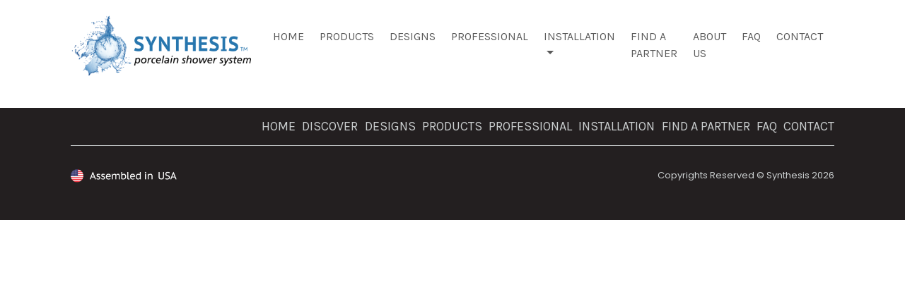

--- FILE ---
content_type: text/html; charset=UTF-8
request_url: https://synthesisbypcs.com/shop/
body_size: 12321
content:
<!DOCTYPE html>
<html lang="en-US" class="no-js no-svg">
<head>
<meta charset="UTF-8">
	<meta http-equiv="X-UA-Compatible" content="IE=edge" />
	<meta name="viewport" content="width=device-width, initial-scale=1">
	<meta content="IE=edge,chrome=1" http-equiv="X-UA-Compatible">

	<meta http-equiv="Cache-Control" content="max-age=31536000" />
	<meta http-equiv="Cache-control" content="private" />
	<meta http-equiv="Expires" content="0" />
	<meta http-equiv="pragma" content="no-cache" />

	<meta name="keywords" content="" />

	<meta name="robots" content="index, follow" />
	<meta name="revisit-after" content="5 days">
	<meta name="author" content="pcs@bizverify.org">

	<meta name="copyright"content="pcs">

	<script>(function(html){html.className = html.className.replace(/\bno-js\b/,'js')})(document.documentElement);</script>
<title>Shop &#8211; PCS</title>
<meta name='robots' content='max-image-preview:large' />
	<style>img:is([sizes="auto" i], [sizes^="auto," i]) { contain-intrinsic-size: 3000px 1500px }</style>
	<link rel='dns-prefetch' href='//www.googletagmanager.com' />
<link rel='dns-prefetch' href='//collect.commerce.godaddy.com' />
<link rel='dns-prefetch' href='//fonts.googleapis.com' />
<link href='https://fonts.gstatic.com' crossorigin rel='preconnect' />
<link rel="alternate" type="application/rss+xml" title="PCS &raquo; Feed" href="https://synthesisbypcs.com/feed/" />
<link rel="alternate" type="application/rss+xml" title="PCS &raquo; Comments Feed" href="https://synthesisbypcs.com/comments/feed/" />
<script>
window._wpemojiSettings = {"baseUrl":"https:\/\/s.w.org\/images\/core\/emoji\/16.0.1\/72x72\/","ext":".png","svgUrl":"https:\/\/s.w.org\/images\/core\/emoji\/16.0.1\/svg\/","svgExt":".svg","source":{"concatemoji":"https:\/\/synthesisbypcs.com\/wp-includes\/js\/wp-emoji-release.min.js?ver=6.8.3"}};
/*! This file is auto-generated */
!function(s,n){var o,i,e;function c(e){try{var t={supportTests:e,timestamp:(new Date).valueOf()};sessionStorage.setItem(o,JSON.stringify(t))}catch(e){}}function p(e,t,n){e.clearRect(0,0,e.canvas.width,e.canvas.height),e.fillText(t,0,0);var t=new Uint32Array(e.getImageData(0,0,e.canvas.width,e.canvas.height).data),a=(e.clearRect(0,0,e.canvas.width,e.canvas.height),e.fillText(n,0,0),new Uint32Array(e.getImageData(0,0,e.canvas.width,e.canvas.height).data));return t.every(function(e,t){return e===a[t]})}function u(e,t){e.clearRect(0,0,e.canvas.width,e.canvas.height),e.fillText(t,0,0);for(var n=e.getImageData(16,16,1,1),a=0;a<n.data.length;a++)if(0!==n.data[a])return!1;return!0}function f(e,t,n,a){switch(t){case"flag":return n(e,"\ud83c\udff3\ufe0f\u200d\u26a7\ufe0f","\ud83c\udff3\ufe0f\u200b\u26a7\ufe0f")?!1:!n(e,"\ud83c\udde8\ud83c\uddf6","\ud83c\udde8\u200b\ud83c\uddf6")&&!n(e,"\ud83c\udff4\udb40\udc67\udb40\udc62\udb40\udc65\udb40\udc6e\udb40\udc67\udb40\udc7f","\ud83c\udff4\u200b\udb40\udc67\u200b\udb40\udc62\u200b\udb40\udc65\u200b\udb40\udc6e\u200b\udb40\udc67\u200b\udb40\udc7f");case"emoji":return!a(e,"\ud83e\udedf")}return!1}function g(e,t,n,a){var r="undefined"!=typeof WorkerGlobalScope&&self instanceof WorkerGlobalScope?new OffscreenCanvas(300,150):s.createElement("canvas"),o=r.getContext("2d",{willReadFrequently:!0}),i=(o.textBaseline="top",o.font="600 32px Arial",{});return e.forEach(function(e){i[e]=t(o,e,n,a)}),i}function t(e){var t=s.createElement("script");t.src=e,t.defer=!0,s.head.appendChild(t)}"undefined"!=typeof Promise&&(o="wpEmojiSettingsSupports",i=["flag","emoji"],n.supports={everything:!0,everythingExceptFlag:!0},e=new Promise(function(e){s.addEventListener("DOMContentLoaded",e,{once:!0})}),new Promise(function(t){var n=function(){try{var e=JSON.parse(sessionStorage.getItem(o));if("object"==typeof e&&"number"==typeof e.timestamp&&(new Date).valueOf()<e.timestamp+604800&&"object"==typeof e.supportTests)return e.supportTests}catch(e){}return null}();if(!n){if("undefined"!=typeof Worker&&"undefined"!=typeof OffscreenCanvas&&"undefined"!=typeof URL&&URL.createObjectURL&&"undefined"!=typeof Blob)try{var e="postMessage("+g.toString()+"("+[JSON.stringify(i),f.toString(),p.toString(),u.toString()].join(",")+"));",a=new Blob([e],{type:"text/javascript"}),r=new Worker(URL.createObjectURL(a),{name:"wpTestEmojiSupports"});return void(r.onmessage=function(e){c(n=e.data),r.terminate(),t(n)})}catch(e){}c(n=g(i,f,p,u))}t(n)}).then(function(e){for(var t in e)n.supports[t]=e[t],n.supports.everything=n.supports.everything&&n.supports[t],"flag"!==t&&(n.supports.everythingExceptFlag=n.supports.everythingExceptFlag&&n.supports[t]);n.supports.everythingExceptFlag=n.supports.everythingExceptFlag&&!n.supports.flag,n.DOMReady=!1,n.readyCallback=function(){n.DOMReady=!0}}).then(function(){return e}).then(function(){var e;n.supports.everything||(n.readyCallback(),(e=n.source||{}).concatemoji?t(e.concatemoji):e.wpemoji&&e.twemoji&&(t(e.twemoji),t(e.wpemoji)))}))}((window,document),window._wpemojiSettings);
</script>
<link rel='stylesheet' id='formidable-css' href='https://synthesisbypcs.com/wp-content/plugins/formidable/css/formidableforms.css?ver=114254' media='all' />
<link rel='stylesheet' id='stripe-main-styles-css' href='https://synthesisbypcs.com/wp-content/mu-plugins/vendor/godaddy/mwc-core/assets/css/stripe-settings.css' media='all' />
<link rel='stylesheet' id='godaddy-payments-payinperson-main-styles-css' href='https://synthesisbypcs.com/wp-content/mu-plugins/vendor/godaddy/mwc-core/assets/css/pay-in-person-method.css' media='all' />
<style id='wp-emoji-styles-inline-css'>

	img.wp-smiley, img.emoji {
		display: inline !important;
		border: none !important;
		box-shadow: none !important;
		height: 1em !important;
		width: 1em !important;
		margin: 0 0.07em !important;
		vertical-align: -0.1em !important;
		background: none !important;
		padding: 0 !important;
	}
</style>
<link rel='stylesheet' id='wp-block-library-css' href='https://synthesisbypcs.com/wp-includes/css/dist/block-library/style.min.css?ver=6.8.3' media='all' />
<style id='wp-block-library-theme-inline-css'>
.wp-block-audio :where(figcaption){color:#555;font-size:13px;text-align:center}.is-dark-theme .wp-block-audio :where(figcaption){color:#ffffffa6}.wp-block-audio{margin:0 0 1em}.wp-block-code{border:1px solid #ccc;border-radius:4px;font-family:Menlo,Consolas,monaco,monospace;padding:.8em 1em}.wp-block-embed :where(figcaption){color:#555;font-size:13px;text-align:center}.is-dark-theme .wp-block-embed :where(figcaption){color:#ffffffa6}.wp-block-embed{margin:0 0 1em}.blocks-gallery-caption{color:#555;font-size:13px;text-align:center}.is-dark-theme .blocks-gallery-caption{color:#ffffffa6}:root :where(.wp-block-image figcaption){color:#555;font-size:13px;text-align:center}.is-dark-theme :root :where(.wp-block-image figcaption){color:#ffffffa6}.wp-block-image{margin:0 0 1em}.wp-block-pullquote{border-bottom:4px solid;border-top:4px solid;color:currentColor;margin-bottom:1.75em}.wp-block-pullquote cite,.wp-block-pullquote footer,.wp-block-pullquote__citation{color:currentColor;font-size:.8125em;font-style:normal;text-transform:uppercase}.wp-block-quote{border-left:.25em solid;margin:0 0 1.75em;padding-left:1em}.wp-block-quote cite,.wp-block-quote footer{color:currentColor;font-size:.8125em;font-style:normal;position:relative}.wp-block-quote:where(.has-text-align-right){border-left:none;border-right:.25em solid;padding-left:0;padding-right:1em}.wp-block-quote:where(.has-text-align-center){border:none;padding-left:0}.wp-block-quote.is-large,.wp-block-quote.is-style-large,.wp-block-quote:where(.is-style-plain){border:none}.wp-block-search .wp-block-search__label{font-weight:700}.wp-block-search__button{border:1px solid #ccc;padding:.375em .625em}:where(.wp-block-group.has-background){padding:1.25em 2.375em}.wp-block-separator.has-css-opacity{opacity:.4}.wp-block-separator{border:none;border-bottom:2px solid;margin-left:auto;margin-right:auto}.wp-block-separator.has-alpha-channel-opacity{opacity:1}.wp-block-separator:not(.is-style-wide):not(.is-style-dots){width:100px}.wp-block-separator.has-background:not(.is-style-dots){border-bottom:none;height:1px}.wp-block-separator.has-background:not(.is-style-wide):not(.is-style-dots){height:2px}.wp-block-table{margin:0 0 1em}.wp-block-table td,.wp-block-table th{word-break:normal}.wp-block-table :where(figcaption){color:#555;font-size:13px;text-align:center}.is-dark-theme .wp-block-table :where(figcaption){color:#ffffffa6}.wp-block-video :where(figcaption){color:#555;font-size:13px;text-align:center}.is-dark-theme .wp-block-video :where(figcaption){color:#ffffffa6}.wp-block-video{margin:0 0 1em}:root :where(.wp-block-template-part.has-background){margin-bottom:0;margin-top:0;padding:1.25em 2.375em}
</style>
<style id='classic-theme-styles-inline-css'>
/*! This file is auto-generated */
.wp-block-button__link{color:#fff;background-color:#32373c;border-radius:9999px;box-shadow:none;text-decoration:none;padding:calc(.667em + 2px) calc(1.333em + 2px);font-size:1.125em}.wp-block-file__button{background:#32373c;color:#fff;text-decoration:none}
</style>
<link rel='stylesheet' id='helpie-faq-bundle-styles-css' href='https://synthesisbypcs.com/wp-content/plugins/helpie-faq/assets/bundles/main.app.css?ver=1.47' media='all' />
<style id='global-styles-inline-css'>
:root{--wp--preset--aspect-ratio--square: 1;--wp--preset--aspect-ratio--4-3: 4/3;--wp--preset--aspect-ratio--3-4: 3/4;--wp--preset--aspect-ratio--3-2: 3/2;--wp--preset--aspect-ratio--2-3: 2/3;--wp--preset--aspect-ratio--16-9: 16/9;--wp--preset--aspect-ratio--9-16: 9/16;--wp--preset--color--black: #000000;--wp--preset--color--cyan-bluish-gray: #abb8c3;--wp--preset--color--white: #ffffff;--wp--preset--color--pale-pink: #f78da7;--wp--preset--color--vivid-red: #cf2e2e;--wp--preset--color--luminous-vivid-orange: #ff6900;--wp--preset--color--luminous-vivid-amber: #fcb900;--wp--preset--color--light-green-cyan: #7bdcb5;--wp--preset--color--vivid-green-cyan: #00d084;--wp--preset--color--pale-cyan-blue: #8ed1fc;--wp--preset--color--vivid-cyan-blue: #0693e3;--wp--preset--color--vivid-purple: #9b51e0;--wp--preset--gradient--vivid-cyan-blue-to-vivid-purple: linear-gradient(135deg,rgba(6,147,227,1) 0%,rgb(155,81,224) 100%);--wp--preset--gradient--light-green-cyan-to-vivid-green-cyan: linear-gradient(135deg,rgb(122,220,180) 0%,rgb(0,208,130) 100%);--wp--preset--gradient--luminous-vivid-amber-to-luminous-vivid-orange: linear-gradient(135deg,rgba(252,185,0,1) 0%,rgba(255,105,0,1) 100%);--wp--preset--gradient--luminous-vivid-orange-to-vivid-red: linear-gradient(135deg,rgba(255,105,0,1) 0%,rgb(207,46,46) 100%);--wp--preset--gradient--very-light-gray-to-cyan-bluish-gray: linear-gradient(135deg,rgb(238,238,238) 0%,rgb(169,184,195) 100%);--wp--preset--gradient--cool-to-warm-spectrum: linear-gradient(135deg,rgb(74,234,220) 0%,rgb(151,120,209) 20%,rgb(207,42,186) 40%,rgb(238,44,130) 60%,rgb(251,105,98) 80%,rgb(254,248,76) 100%);--wp--preset--gradient--blush-light-purple: linear-gradient(135deg,rgb(255,206,236) 0%,rgb(152,150,240) 100%);--wp--preset--gradient--blush-bordeaux: linear-gradient(135deg,rgb(254,205,165) 0%,rgb(254,45,45) 50%,rgb(107,0,62) 100%);--wp--preset--gradient--luminous-dusk: linear-gradient(135deg,rgb(255,203,112) 0%,rgb(199,81,192) 50%,rgb(65,88,208) 100%);--wp--preset--gradient--pale-ocean: linear-gradient(135deg,rgb(255,245,203) 0%,rgb(182,227,212) 50%,rgb(51,167,181) 100%);--wp--preset--gradient--electric-grass: linear-gradient(135deg,rgb(202,248,128) 0%,rgb(113,206,126) 100%);--wp--preset--gradient--midnight: linear-gradient(135deg,rgb(2,3,129) 0%,rgb(40,116,252) 100%);--wp--preset--font-size--small: 13px;--wp--preset--font-size--medium: 20px;--wp--preset--font-size--large: 36px;--wp--preset--font-size--x-large: 42px;--wp--preset--spacing--20: 0.44rem;--wp--preset--spacing--30: 0.67rem;--wp--preset--spacing--40: 1rem;--wp--preset--spacing--50: 1.5rem;--wp--preset--spacing--60: 2.25rem;--wp--preset--spacing--70: 3.38rem;--wp--preset--spacing--80: 5.06rem;--wp--preset--shadow--natural: 6px 6px 9px rgba(0, 0, 0, 0.2);--wp--preset--shadow--deep: 12px 12px 50px rgba(0, 0, 0, 0.4);--wp--preset--shadow--sharp: 6px 6px 0px rgba(0, 0, 0, 0.2);--wp--preset--shadow--outlined: 6px 6px 0px -3px rgba(255, 255, 255, 1), 6px 6px rgba(0, 0, 0, 1);--wp--preset--shadow--crisp: 6px 6px 0px rgba(0, 0, 0, 1);}:where(.is-layout-flex){gap: 0.5em;}:where(.is-layout-grid){gap: 0.5em;}body .is-layout-flex{display: flex;}.is-layout-flex{flex-wrap: wrap;align-items: center;}.is-layout-flex > :is(*, div){margin: 0;}body .is-layout-grid{display: grid;}.is-layout-grid > :is(*, div){margin: 0;}:where(.wp-block-columns.is-layout-flex){gap: 2em;}:where(.wp-block-columns.is-layout-grid){gap: 2em;}:where(.wp-block-post-template.is-layout-flex){gap: 1.25em;}:where(.wp-block-post-template.is-layout-grid){gap: 1.25em;}.has-black-color{color: var(--wp--preset--color--black) !important;}.has-cyan-bluish-gray-color{color: var(--wp--preset--color--cyan-bluish-gray) !important;}.has-white-color{color: var(--wp--preset--color--white) !important;}.has-pale-pink-color{color: var(--wp--preset--color--pale-pink) !important;}.has-vivid-red-color{color: var(--wp--preset--color--vivid-red) !important;}.has-luminous-vivid-orange-color{color: var(--wp--preset--color--luminous-vivid-orange) !important;}.has-luminous-vivid-amber-color{color: var(--wp--preset--color--luminous-vivid-amber) !important;}.has-light-green-cyan-color{color: var(--wp--preset--color--light-green-cyan) !important;}.has-vivid-green-cyan-color{color: var(--wp--preset--color--vivid-green-cyan) !important;}.has-pale-cyan-blue-color{color: var(--wp--preset--color--pale-cyan-blue) !important;}.has-vivid-cyan-blue-color{color: var(--wp--preset--color--vivid-cyan-blue) !important;}.has-vivid-purple-color{color: var(--wp--preset--color--vivid-purple) !important;}.has-black-background-color{background-color: var(--wp--preset--color--black) !important;}.has-cyan-bluish-gray-background-color{background-color: var(--wp--preset--color--cyan-bluish-gray) !important;}.has-white-background-color{background-color: var(--wp--preset--color--white) !important;}.has-pale-pink-background-color{background-color: var(--wp--preset--color--pale-pink) !important;}.has-vivid-red-background-color{background-color: var(--wp--preset--color--vivid-red) !important;}.has-luminous-vivid-orange-background-color{background-color: var(--wp--preset--color--luminous-vivid-orange) !important;}.has-luminous-vivid-amber-background-color{background-color: var(--wp--preset--color--luminous-vivid-amber) !important;}.has-light-green-cyan-background-color{background-color: var(--wp--preset--color--light-green-cyan) !important;}.has-vivid-green-cyan-background-color{background-color: var(--wp--preset--color--vivid-green-cyan) !important;}.has-pale-cyan-blue-background-color{background-color: var(--wp--preset--color--pale-cyan-blue) !important;}.has-vivid-cyan-blue-background-color{background-color: var(--wp--preset--color--vivid-cyan-blue) !important;}.has-vivid-purple-background-color{background-color: var(--wp--preset--color--vivid-purple) !important;}.has-black-border-color{border-color: var(--wp--preset--color--black) !important;}.has-cyan-bluish-gray-border-color{border-color: var(--wp--preset--color--cyan-bluish-gray) !important;}.has-white-border-color{border-color: var(--wp--preset--color--white) !important;}.has-pale-pink-border-color{border-color: var(--wp--preset--color--pale-pink) !important;}.has-vivid-red-border-color{border-color: var(--wp--preset--color--vivid-red) !important;}.has-luminous-vivid-orange-border-color{border-color: var(--wp--preset--color--luminous-vivid-orange) !important;}.has-luminous-vivid-amber-border-color{border-color: var(--wp--preset--color--luminous-vivid-amber) !important;}.has-light-green-cyan-border-color{border-color: var(--wp--preset--color--light-green-cyan) !important;}.has-vivid-green-cyan-border-color{border-color: var(--wp--preset--color--vivid-green-cyan) !important;}.has-pale-cyan-blue-border-color{border-color: var(--wp--preset--color--pale-cyan-blue) !important;}.has-vivid-cyan-blue-border-color{border-color: var(--wp--preset--color--vivid-cyan-blue) !important;}.has-vivid-purple-border-color{border-color: var(--wp--preset--color--vivid-purple) !important;}.has-vivid-cyan-blue-to-vivid-purple-gradient-background{background: var(--wp--preset--gradient--vivid-cyan-blue-to-vivid-purple) !important;}.has-light-green-cyan-to-vivid-green-cyan-gradient-background{background: var(--wp--preset--gradient--light-green-cyan-to-vivid-green-cyan) !important;}.has-luminous-vivid-amber-to-luminous-vivid-orange-gradient-background{background: var(--wp--preset--gradient--luminous-vivid-amber-to-luminous-vivid-orange) !important;}.has-luminous-vivid-orange-to-vivid-red-gradient-background{background: var(--wp--preset--gradient--luminous-vivid-orange-to-vivid-red) !important;}.has-very-light-gray-to-cyan-bluish-gray-gradient-background{background: var(--wp--preset--gradient--very-light-gray-to-cyan-bluish-gray) !important;}.has-cool-to-warm-spectrum-gradient-background{background: var(--wp--preset--gradient--cool-to-warm-spectrum) !important;}.has-blush-light-purple-gradient-background{background: var(--wp--preset--gradient--blush-light-purple) !important;}.has-blush-bordeaux-gradient-background{background: var(--wp--preset--gradient--blush-bordeaux) !important;}.has-luminous-dusk-gradient-background{background: var(--wp--preset--gradient--luminous-dusk) !important;}.has-pale-ocean-gradient-background{background: var(--wp--preset--gradient--pale-ocean) !important;}.has-electric-grass-gradient-background{background: var(--wp--preset--gradient--electric-grass) !important;}.has-midnight-gradient-background{background: var(--wp--preset--gradient--midnight) !important;}.has-small-font-size{font-size: var(--wp--preset--font-size--small) !important;}.has-medium-font-size{font-size: var(--wp--preset--font-size--medium) !important;}.has-large-font-size{font-size: var(--wp--preset--font-size--large) !important;}.has-x-large-font-size{font-size: var(--wp--preset--font-size--x-large) !important;}
:where(.wp-block-post-template.is-layout-flex){gap: 1.25em;}:where(.wp-block-post-template.is-layout-grid){gap: 1.25em;}
:where(.wp-block-columns.is-layout-flex){gap: 2em;}:where(.wp-block-columns.is-layout-grid){gap: 2em;}
:root :where(.wp-block-pullquote){font-size: 1.5em;line-height: 1.6;}
</style>
<link rel='stylesheet' id='contact-form-7-css' href='https://synthesisbypcs.com/wp-content/plugins/contact-form-7/includes/css/styles.css?ver=6.1.4' media='all' />
<link rel='stylesheet' id='woocommerce-layout-css' href='https://synthesisbypcs.com/wp-content/plugins/woocommerce/assets/css/woocommerce-layout.css?ver=10.4.3' media='all' />
<link rel='stylesheet' id='woocommerce-smallscreen-css' href='https://synthesisbypcs.com/wp-content/plugins/woocommerce/assets/css/woocommerce-smallscreen.css?ver=10.4.3' media='only screen and (max-width: 768px)' />
<link rel='stylesheet' id='woocommerce-general-css' href='https://synthesisbypcs.com/wp-content/plugins/woocommerce/assets/css/woocommerce.css?ver=10.4.3' media='all' />
<style id='woocommerce-inline-inline-css'>
.woocommerce form .form-row .required { visibility: visible; }
</style>
<link rel='stylesheet' id='pcs-fonts-css' href='https://fonts.googleapis.com/css?family=Libre+Franklin%3A300%2C300i%2C400%2C400i%2C600%2C600i%2C800%2C800i&#038;subset=latin%2Clatin-ext&#038;display=fallback' media='all' />
<link rel='stylesheet' id='bootstrap-css-css' href='https://synthesisbypcs.com/wp-content/themes/pcs/assets/css/bootstrap.min.css?ver=1.1' media='all' />
<link rel='stylesheet' id='fontawesome-css-css' href='https://synthesisbypcs.com/wp-content/themes/pcs/assets/css/font-awesome.min.css?ver=1.1' media='all' />
<link rel='stylesheet' id='pcs-style-css' href='https://synthesisbypcs.com/wp-content/themes/pcs/style.css?ver=20190507' media='all' />
<link rel='stylesheet' id='layout-css' href='https://synthesisbypcs.com/wp-content/themes/pcs/assets/css/layout.css?ver=1.1' media='all' />
<link rel='stylesheet' id='responsive-css' href='https://synthesisbypcs.com/wp-content/themes/pcs/assets/css/responsive.css?ver=1.1' media='all' />
<link rel='stylesheet' id='pcs-block-style-css' href='https://synthesisbypcs.com/wp-content/themes/pcs/assets/css/blocks.css?ver=20190105' media='all' />
<link rel='stylesheet' id='mwc-payments-payment-form-css' href='https://synthesisbypcs.com/wp-content/mu-plugins/vendor/godaddy/mwc-core/assets/css/payment-form.css' media='all' />
<script id="woocommerce-google-analytics-integration-gtag-js-after">
/* Google Analytics for WooCommerce (gtag.js) */
					window.dataLayer = window.dataLayer || [];
					function gtag(){dataLayer.push(arguments);}
					// Set up default consent state.
					for ( const mode of [{"analytics_storage":"denied","ad_storage":"denied","ad_user_data":"denied","ad_personalization":"denied","region":["AT","BE","BG","HR","CY","CZ","DK","EE","FI","FR","DE","GR","HU","IS","IE","IT","LV","LI","LT","LU","MT","NL","NO","PL","PT","RO","SK","SI","ES","SE","GB","CH"]}] || [] ) {
						gtag( "consent", "default", { "wait_for_update": 500, ...mode } );
					}
					gtag("js", new Date());
					gtag("set", "developer_id.dOGY3NW", true);
					gtag("config", "G-4MQXD8NGQZ", {"track_404":true,"allow_google_signals":true,"logged_in":false,"linker":{"domains":[],"allow_incoming":false},"custom_map":{"dimension1":"logged_in"}});
</script>
<script src="https://synthesisbypcs.com/wp-content/themes/pcs/assets/js/jquery-3.2.1.min.js" id="jquery-js"></script>
<script src="https://synthesisbypcs.com/wp-content/plugins/woocommerce/assets/js/jquery-blockui/jquery.blockUI.min.js?ver=2.7.0-wc.10.4.3" id="wc-jquery-blockui-js" defer data-wp-strategy="defer"></script>
<script id="wc-add-to-cart-js-extra">
var wc_add_to_cart_params = {"ajax_url":"\/wp-admin\/admin-ajax.php","wc_ajax_url":"\/?wc-ajax=%%endpoint%%","i18n_view_cart":"View cart","cart_url":"https:\/\/synthesisbypcs.com\/cart\/","is_cart":"","cart_redirect_after_add":"no"};
</script>
<script src="https://synthesisbypcs.com/wp-content/plugins/woocommerce/assets/js/frontend/add-to-cart.min.js?ver=10.4.3" id="wc-add-to-cart-js" defer data-wp-strategy="defer"></script>
<script src="https://synthesisbypcs.com/wp-content/plugins/woocommerce/assets/js/js-cookie/js.cookie.min.js?ver=2.1.4-wc.10.4.3" id="wc-js-cookie-js" defer data-wp-strategy="defer"></script>
<script id="woocommerce-js-extra">
var woocommerce_params = {"ajax_url":"\/wp-admin\/admin-ajax.php","wc_ajax_url":"\/?wc-ajax=%%endpoint%%","i18n_password_show":"Show password","i18n_password_hide":"Hide password"};
</script>
<script src="https://synthesisbypcs.com/wp-content/plugins/woocommerce/assets/js/frontend/woocommerce.min.js?ver=10.4.3" id="woocommerce-js" defer data-wp-strategy="defer"></script>
<!--[if lt IE 9]>
<script src="https://synthesisbypcs.com/wp-content/themes/pcs/assets/js/html5.js?ver=3.7.3" id="html5-js"></script>
<![endif]-->
<script src="https://collect.commerce.godaddy.com/sdk.js" id="poynt-collect-sdk-js"></script>
<script id="mwc-payments-poynt-payment-form-js-extra">
var poyntPaymentFormI18n = {"errorMessages":{"genericError":"An error occurred, please try again or try an alternate form of payment.","missingCardDetails":"Missing card details.","missingBillingDetails":"Missing billing details."}};
</script>
<script src="https://synthesisbypcs.com/wp-content/mu-plugins/vendor/godaddy/mwc-core/assets/js/payments/frontend/poynt.js" id="mwc-payments-poynt-payment-form-js"></script>
<script src="https://synthesisbypcs.com/wp-content/plugins/wp-image-zoooom/assets/js/jquery.image_zoom.min.js?ver=1.60" id="image_zoooom-js" defer data-wp-strategy="defer"></script>
<script id="image_zoooom-init-js-extra">
var IZ = {"options":{"lensShape":"square","zoomType":"lens","lensSize":250,"borderSize":2,"borderColour":"#000000","cursor":"default","lensFadeIn":500,"tint":"true","tintColour":"#ffffff","tintOpacity":0.1},"with_woocommerce":"0","exchange_thumbnails":"1","enable_mobile":"0","woo_categories":"0","woo_slider":"1","enable_surecart":"0"};
</script>
<script src="https://synthesisbypcs.com/wp-content/plugins/wp-image-zoooom/assets/js/image_zoom-init.js?ver=1.60" id="image_zoooom-init-js" defer data-wp-strategy="defer"></script>
<link rel="https://api.w.org/" href="https://synthesisbypcs.com/wp-json/" /><link rel="alternate" title="JSON" type="application/json" href="https://synthesisbypcs.com/wp-json/wp/v2/pages/166" /><link rel="EditURI" type="application/rsd+xml" title="RSD" href="https://synthesisbypcs.com/xmlrpc.php?rsd" />

<link rel="canonical" href="https://synthesisbypcs.com/shop/" />
<link rel='shortlink' href='https://synthesisbypcs.com/?p=166' />
<link rel="alternate" title="oEmbed (JSON)" type="application/json+oembed" href="https://synthesisbypcs.com/wp-json/oembed/1.0/embed?url=https%3A%2F%2Fsynthesisbypcs.com%2Fshop%2F" />
<link rel="alternate" title="oEmbed (XML)" type="text/xml+oembed" href="https://synthesisbypcs.com/wp-json/oembed/1.0/embed?url=https%3A%2F%2Fsynthesisbypcs.com%2Fshop%2F&#038;format=xml" />
	<noscript><style>.woocommerce-product-gallery{ opacity: 1 !important; }</style></noscript>
	<style>img.zoooom,.zoooom img{padding:0!important;}</style><script></script><style type="text/css">.helpie-faq.accordions .helpie-mark{background-color:#ff0!important}.helpie-faq.accordions .helpie-mark{color:#000!important}.helpie-faq.accordions.custom-styles .accordion .accordion__item .accordion__header{padding-top:15px;padding-right:15px;padding-bottom:15px;padding-left:15px;}.helpie-faq.accordions.custom-styles .accordion .accordion__item .accordion__body{padding-top:15px;padding-right:15px;padding-bottom:0px;padding-left:15px;}.helpie-faq.accordions.custom-styles .accordion .accordion__item{border-top-width:0px;border-right-width:0px;border-bottom-width:1px;border-left-width:0px;border-color:#44596B;border-style:solid;}.helpie-faq.custom-styles .accordion .accordion__item{margin-top:0px;margin-right:0px;margin-bottom:0px;margin-left:0px;}.helpie-faq.custom-styles .accordion__item .accordion__header .accordion__toggle .accordion__toggle-icons{color:#44596B!important}.helpie-faq.custom-styles .accordion__header:after,.helpie-faq.custom-styles .accordion__header:before{background-color:#44596B!important}.helpie-faq-form__toggle{padding-top:15px!important;padding-right:15px!important;padding-bottom:15px!important;padding-left:15px!important;}.helpie-faq-form__submit{padding-top:15px!important;padding-right:15px!important;padding-bottom:15px!important;padding-left:15px!important;}</style><link rel="icon" href="https://synthesisbypcs.com/wp-content/uploads/2023/01/pcs-favicon-100x100.jpg" sizes="32x32" />
<link rel="icon" href="https://synthesisbypcs.com/wp-content/uploads/2023/01/pcs-favicon.jpg" sizes="192x192" />
<link rel="apple-touch-icon" href="https://synthesisbypcs.com/wp-content/uploads/2023/01/pcs-favicon.jpg" />
<meta name="msapplication-TileImage" content="https://synthesisbypcs.com/wp-content/uploads/2023/01/pcs-favicon.jpg" />
		<style id="wp-custom-css">
			.helpie-faq h3.collection-title {
    text-align: center;
}
.helpie-faq.accordions .accordion .accordion__item .accordion__header,.helpie-faq.accordions .accordion .accordion__item .accordion__body {
    padding-left: 0px;
}
.installation-guid p.title-installation-guid {
    margin-bottom:0;
    font-weight:700;
    font-size: 16px;
    font-family: karla;
}
a.installation-pdf-link {
    background-color:  #4974B8;
    padding: 6px 30px;

}
.first-guid-list ul li,.second-guid-list ul li {
    list-style:initial;
    padding: 10px;
    
}

.pdf-image {
    max-width: 88px;
    margin: 0 auto;
    padding: 18px;
}

.doc-inner {
    border: 1px solid #f9f9f9;
    margin: 0au;
    text-align: center;
}
.pdf-dnld-btn{
	text-align:left;
}
.helpie-faq.accordions .accordion__header::after {
    display:none;
}
.helpie-faq.accordions .accordion__header::before {
    content:'+' !important;
    font-size:22px;
    margin-right: 0;
    position: absolute;
    right: 0;
    top: 20%;
    width: 10px;
    height:10px;
    background:#fff ;
    border:1px solid #000;
    padding:12px;
    border-radius:50%;
    display:flex;
    justify-content:center;
    align-items:center
}
.helpie-faq.accordions .accordion__header.active::before {
    content:'-' !important;
    font-size:22px;
    margin-right: 0;
    position: absolute;
    right: 0;
    top: 20%;
    width: 10px;
    height:10px;
    background:#fff ;
    border:1px solid #000;
    padding:12px;
    border-radius:50%;
    display:flex;
    justify-content:center;
    align-items:center
}
.ins-item img{
	max-width:60px;
}
.card.doc-border {
            box-shadow: 0px 0px 4px 2px rgba(0,0,0,0.175);
	-webkit-box-shadow: 0px 0px 4px 2px rgba(0,0,0,0.175);
	-moz-box-shadow: 0px 0px 4px 2px rgba(0,0,0,0.175);
            border-radius: 8px;
        }
.assembled-img{
	max-width:150px;
}
@media only screen and (min-width: 900px)  {
	.helpie-faq.accordions .search__input{
	width: 50%;
		padding-left:40px;
}
.helpie-faq.accordions .search__icon {
        right: auto;
    left: 26%;
}
	#menu-main-menu li{
		font-size:16px ;
		padding-right: 22px;
	}
}


@media only screen and (max-width: 600px) {
 .pdf-dnld-btn{
	text-align:center;
	 margin-top:15px;
}
	.pdf-dnld title{
		text-align:center;
	}
	.text-mo-center{
		text-align:left;
	}
	.text-sm-center{
		text-align:center;
	}
}
		</style>
			<!-- Link Swiper's CSS -->
	<link rel="stylesheet" href="https://unpkg.com/swiper/swiper-bundle.min.css" />
	<link href="https://use.fontawesome.com/releases/v5.6.3/css/all.css" rel="stylesheet"
		integrity="sha384-UHRtZLI+pbxtHCWp1t77Bi1L4ZtiqrqD80Kn4Z8NTSRyMA2Fd33n5dQ8lWUE00s/" crossorigin="anonymous">
</head>

<body class="wp-singular page-template-default page page-id-166 wp-custom-logo wp-embed-responsive wp-theme-pcs theme-pcs woocommerce-no-js page-two-column colors-light">
<div id="page" class="page-wrapper">
	
	<header class="site-header">
		<div class="navbar-expand-md">
			<nav id="navbar_top" class="navbar navbar-expand-md bg-16181A p-0">		
				<div class="container-fluid px-100">
												<a class="navbar-brand d-flex align-items-center justify-content-start pl-m-35px pl-0  h-100 col-sm-3" href="https://synthesisbypcs.com">
							<img src="https://synthesisbypcs.com/wp-content/uploads/2023/04/cropped-cropped-SynthesisTMlargewhite.png" alt="PCS Logo" class="w-240px py-3" />
						</a>
						<button class="navbar-toggler toggler-example px-0 w-100 col-sm-9 align-items-center justify-content-end" type="button" data-toggle="collapse" data-target="#navbarToggler"
							aria-controls="navbarToggler" aria-expanded="false" aria-label="Toggle navigation"><span class="float-right">
							<i class="fas fa-bars fa-1x"></i></span>
						</button>
						<div class="collapse navbar-collapse justify-content-end" id="navbarToggler">
							<button class="d-none navbar-toggler toggler-example close" type="button" data-toggle="collapse" data-target="#navbarToggler"
							aria-controls="navbarToggler" aria-expanded="false" aria-label="Toggle navigation"><span id="close">X</span></button>
								<div class="menu-main-menu-container"><ul id="menu-main-menu" class="ml-auto navbar-nav"><li id="menu-item-24" class="menu-item menu-item-type-post_type menu-item-object-page menu-item-home menu-item-24"><a href="https://synthesisbypcs.com/">Home</a></li>
<li id="menu-item-802" class="menu-item menu-item-type-post_type menu-item-object-page menu-item-802"><a href="https://synthesisbypcs.com/products/">Products</a></li>
<li id="menu-item-1033" class="menu-item menu-item-type-post_type menu-item-object-page menu-item-1033"><a href="https://synthesisbypcs.com/designs/">Designs</a></li>
<li id="menu-item-27" class="menu-item menu-item-type-post_type menu-item-object-page menu-item-27"><a href="https://synthesisbypcs.com/professional/">Professional</a></li>
<li id="menu-item-666" class="menu-item menu-item-type-post_type menu-item-object-page menu-item-has-children menu-item-666"><a href="https://synthesisbypcs.com/installation/">Installation</a>
<ul class="sub-menu">
	<li id="menu-item-860" class="menu-item menu-item-type-custom menu-item-object-custom menu-item-860"><a href="https://www.youtube.com/watch?v=trAAI3e6g0k&#038;list=PL3jGFdBlUetE2KNesFLxgl39DKkwAcesI">Horizontal Kit Instructions</a></li>
	<li id="menu-item-1045" class="menu-item menu-item-type-custom menu-item-object-custom menu-item-1045"><a href="https://www.youtube.com/watch?v=bcp_bmPTuTA&#038;list=PL3jGFdBlUetGC0_SJZQ0g_TEH-_9CrIdG">Vertical panel</a></li>
</ul>
</li>
<li id="menu-item-248" class="menu-item menu-item-type-post_type menu-item-object-page menu-item-248"><a href="https://synthesisbypcs.com/find-partner/">Find a Partner</a></li>
<li id="menu-item-251" class="menu-item menu-item-type-post_type menu-item-object-page menu-item-251"><a href="https://synthesisbypcs.com/about-us/">About Us</a></li>
<li id="menu-item-665" class="menu-item menu-item-type-post_type menu-item-object-page menu-item-665"><a href="https://synthesisbypcs.com/faq/">FAQ</a></li>
<li id="menu-item-29" class="menu-item menu-item-type-post_type menu-item-object-page menu-item-29"><a href="https://synthesisbypcs.com/contact/">Contact</a></li>
</ul></div>						</div>
				</div>
			</nav>
		</div>
	</header>

	<main class="content-wrapper">	<div class="px-100 my-4">

</div>


		</main>

		<footer class="site-footer">
			<div class="px-100 w-100 mx-auto  bg-231F20">
				<div class="d-flex justify-content-between align-items-center flex-wrap py-3">
					<div class="col-md-3 footer-logo pl-0 pr-0">
											</div>
					<div class="col-md-9 footer-menu pl-0 pr-0">
						<section id="nav_menu-2" class="widget widget_nav_menu"><div class="menu-footer-menu-container"><ul id="menu-footer-menu" class="menu"><li id="menu-item-510" class="menu-item menu-item-type-post_type menu-item-object-page menu-item-home menu-item-510"><a href="https://synthesisbypcs.com/">Home</a></li>
<li id="menu-item-253" class="menu-item menu-item-type-post_type menu-item-object-page menu-item-253"><a href="https://synthesisbypcs.com/about-us/">Discover</a></li>
<li id="menu-item-89" class="menu-item menu-item-type-post_type menu-item-object-page menu-item-89"><a href="https://synthesisbypcs.com/designs/">Designs</a></li>
<li id="menu-item-801" class="menu-item menu-item-type-post_type menu-item-object-page menu-item-801"><a href="https://synthesisbypcs.com/products/">Products</a></li>
<li id="menu-item-254" class="menu-item menu-item-type-post_type menu-item-object-page menu-item-254"><a href="https://synthesisbypcs.com/professional/">PROFESSIONAL</a></li>
<li id="menu-item-668" class="menu-item menu-item-type-post_type menu-item-object-page menu-item-668"><a href="https://synthesisbypcs.com/installation/">Installation</a></li>
<li id="menu-item-252" class="menu-item menu-item-type-post_type menu-item-object-page menu-item-252"><a href="https://synthesisbypcs.com/find-partner/">Find a Partner</a></li>
<li id="menu-item-667" class="menu-item menu-item-type-post_type menu-item-object-page menu-item-667"><a href="https://synthesisbypcs.com/faq/">FAQ</a></li>
<li id="menu-item-94" class="menu-item menu-item-type-post_type menu-item-object-page menu-item-94"><a href="https://synthesisbypcs.com/contact/">Contact</a></li>
</ul></div></section>					</div>
				</div>
				<div class="copy-right-sec py-3">
				<div class="d-flex justify-content-between align-items-center py-3">
					<div class="col-md-6 footer-social-logo pl-0 pr-0">
						<section id="block-8" class="widget widget_block widget_media_image">
<figure class="wp-block-image size-full is-resized text-sm-center assembled-img"><img loading="lazy" decoding="async" src="https://synthesisbypcs.com/wp-content/uploads/2024/01/Group-513883.png" alt="" class="wp-image-736" width="161" height="20"/></figure>
</section>					</div>
					<div class="col-md-6 footer-copyright pl-0 pr-0">
						<section id="block-5" class="widget widget_block"><p>Copyrights Reserved © Synthesis 2026</p></section>					</div>
				</div>
			</div>
						</footer>
	</div><!-- #page -->
	<script type="speculationrules">
{"prefetch":[{"source":"document","where":{"and":[{"href_matches":"\/*"},{"not":{"href_matches":["\/wp-*.php","\/wp-admin\/*","\/wp-content\/uploads\/*","\/wp-content\/*","\/wp-content\/plugins\/*","\/wp-content\/themes\/pcs\/*","\/*\\?(.+)"]}},{"not":{"selector_matches":"a[rel~=\"nofollow\"]"}},{"not":{"selector_matches":".no-prefetch, .no-prefetch a"}}]},"eagerness":"conservative"}]}
</script>


	<script type="text/javascript">
		function fetch() {

			jQuery.ajax({
				url: 'https://synthesisbypcs.com/wp-admin/admin-ajax.php',
				type: 'post',
				data: {
					action: 'data_fetch',
					search_btn: jQuery('#search_btn').val()
				},
				success: function(data) {
					jQuery('#datafetch').html(data);

				},
				error: function(err) {
					//jQuery('#datafetch').html( err );
					//jQuery('#searchclose').show();
					//console.log(err);
				}
			});

		}
	</script>

		<script>
		(function () {
			var c = document.body.className;
			c = c.replace(/woocommerce-no-js/, 'woocommerce-js');
			document.body.className = c;
		})();
	</script>
	<link rel='stylesheet' id='wc-blocks-style-css' href='https://synthesisbypcs.com/wp-content/plugins/woocommerce/assets/client/blocks/wc-blocks.css?ver=wc-10.4.3' media='all' />
<script async src="https://www.googletagmanager.com/gtag/js?id=G-4MQXD8NGQZ" id="google-tag-manager-js" data-wp-strategy="async"></script>
<script src="https://synthesisbypcs.com/wp-includes/js/dist/hooks.min.js?ver=4d63a3d491d11ffd8ac6" id="wp-hooks-js"></script>
<script src="https://synthesisbypcs.com/wp-includes/js/dist/i18n.min.js?ver=5e580eb46a90c2b997e6" id="wp-i18n-js"></script>
<script id="wp-i18n-js-after">
wp.i18n.setLocaleData( { 'text direction\u0004ltr': [ 'ltr' ] } );
</script>
<script src="https://synthesisbypcs.com/wp-content/plugins/woocommerce-google-analytics-integration/assets/js/build/main.js?ver=51ef67570ab7d58329f5" id="woocommerce-google-analytics-integration-js"></script>
<script src="https://synthesisbypcs.com/wp-content/plugins/contact-form-7/includes/swv/js/index.js?ver=6.1.4" id="swv-js"></script>
<script id="contact-form-7-js-before">
var wpcf7 = {
    "api": {
        "root": "https:\/\/synthesisbypcs.com\/wp-json\/",
        "namespace": "contact-form-7\/v1"
    },
    "cached": 1
};
</script>
<script src="https://synthesisbypcs.com/wp-content/plugins/contact-form-7/includes/js/index.js?ver=6.1.4" id="contact-form-7-js"></script>
<script src="https://synthesisbypcs.com/wp-content/themes/pcs/assets/js/bootstrap.min.js?ver=1.1" id="bootstrap-js-js"></script>
<script src="https://synthesisbypcs.com/wp-content/themes/pcs/assets/js/prefixfree.js?ver=1.1" id="prefixfree-js"></script>
<script src="https://synthesisbypcs.com/wp-content/themes/pcs/assets/js/main.js?ver=1.1" id="main-js-js"></script>
<script src="https://synthesisbypcs.com/wp-content/plugins/woocommerce/assets/js/sourcebuster/sourcebuster.min.js?ver=10.4.3" id="sourcebuster-js-js"></script>
<script id="wc-order-attribution-js-extra">
var wc_order_attribution = {"params":{"lifetime":1.0e-5,"session":30,"base64":false,"ajaxurl":"https:\/\/synthesisbypcs.com\/wp-admin\/admin-ajax.php","prefix":"wc_order_attribution_","allowTracking":true},"fields":{"source_type":"current.typ","referrer":"current_add.rf","utm_campaign":"current.cmp","utm_source":"current.src","utm_medium":"current.mdm","utm_content":"current.cnt","utm_id":"current.id","utm_term":"current.trm","utm_source_platform":"current.plt","utm_creative_format":"current.fmt","utm_marketing_tactic":"current.tct","session_entry":"current_add.ep","session_start_time":"current_add.fd","session_pages":"session.pgs","session_count":"udata.vst","user_agent":"udata.uag"}};
</script>
<script src="https://synthesisbypcs.com/wp-content/plugins/woocommerce/assets/js/frontend/order-attribution.min.js?ver=10.4.3" id="wc-order-attribution-js"></script>
<script id="woocommerce-google-analytics-integration-data-js-after">
window.ga4w = { data: {"cart":{"items":[],"coupons":[],"totals":{"currency_code":"USD","total_price":0,"currency_minor_unit":2}}}, settings: {"tracker_function_name":"gtag","events":["purchase","add_to_cart","remove_from_cart","view_item_list","select_content","view_item","begin_checkout"],"identifier":null,"currency":{"decimalSeparator":".","thousandSeparator":",","precision":2}} }; document.dispatchEvent(new Event("ga4w:ready"));
</script>
<!-- WooCommerce JavaScript -->
<script type="text/javascript">
jQuery(function($) { 
window.mwc_payments_poynt_payment_form_handler = new MWCPaymentsPoyntPaymentFormHandler({"appId":"urn:aid:373b94c3-06a4-4ae4-b8d2-fc4fd7d3745b","businessId":"3215c9ce-c237-43ff-9dc8-92b491613e43","customerAddress":{"firstName":"","lastName":"","phone":"","email":"","line1":"","line2":"","city":"","state":"CA","country":"US","postcode":""},"shippingAddress":{"line1":"","line2":"","city":"","state":"","country":"","postcode":"","needsShipping":false},"isLoggingEnabled":false,"options":{"iFrame":{"border":"0px","borderRadius":"0px","boxShadow":"none","height":"320px","width":"auto"},"style":{"theme":"checkout"},"displayComponents":{"firstName":false,"lastName":false,"emailAddress":false,"zipCode":false,"labels":true,"submitButton":false},"customCss":{"container":{"margin-top":"10px"},"inputLabel":{"font-size":"16px"}},"enableReCaptcha":true,"reCaptchaOptions":{"type":"TEXT"}}});
 });
</script>
<script type="text/javascript">
window.addEventListener("load", function(event) {
jQuery(".cfx_form_main,.wpcf7-form,.wpforms-form,.gform_wrapper form").each(function(){
var form=jQuery(this); 
var screen_width=""; var screen_height="";
 if(screen_width == ""){
 if(screen){
   screen_width=screen.width;  
 }else{
     screen_width=jQuery(window).width();
 }    }  
  if(screen_height == ""){
 if(screen){
   screen_height=screen.height;  
 }else{
     screen_height=jQuery(window).height();
 }    }
form.append('<input type="hidden" name="vx_width" value="'+screen_width+'">');
form.append('<input type="hidden" name="vx_height" value="'+screen_height+'">');
form.append('<input type="hidden" name="vx_url" value="'+window.location.href+'">');  
}); 

});
</script> 
		<script>'undefined'=== typeof _trfq || (window._trfq = []);'undefined'=== typeof _trfd && (window._trfd=[]),
                _trfd.push({'tccl.baseHost':'secureserver.net'}),
                _trfd.push({'ap':'wpaas_v2'},
                    {'server':'fa104562f42e'},
                    {'pod':'c27-prod-p3-us-west-2'},
                                        {'xid':'45669721'},
                    {'wp':'6.8.3'},
                    {'php':'7.4.33.12'},
                    {'loggedin':'0'},
                    {'cdn':'1'},
                    {'builder':'wp-classic-editor'},
                    {'theme':'pcs'},
                    {'wds':'0'},
                    {'wp_alloptions_count':'515'},
                    {'wp_alloptions_bytes':'319421'},
                    {'gdl_coming_soon_page':'0'}
                    , {'appid':'800353'}                 );
            var trafficScript = document.createElement('script'); trafficScript.src = 'https://img1.wsimg.com/signals/js/clients/scc-c2/scc-c2.min.js'; window.document.head.appendChild(trafficScript);</script>
		<script>window.addEventListener('click', function (elem) { var _elem$target, _elem$target$dataset, _window, _window$_trfq; return (elem === null || elem === void 0 ? void 0 : (_elem$target = elem.target) === null || _elem$target === void 0 ? void 0 : (_elem$target$dataset = _elem$target.dataset) === null || _elem$target$dataset === void 0 ? void 0 : _elem$target$dataset.eid) && ((_window = window) === null || _window === void 0 ? void 0 : (_window$_trfq = _window._trfq) === null || _window$_trfq === void 0 ? void 0 : _window$_trfq.push(["cmdLogEvent", "click", elem.target.dataset.eid]));});</script>
		<script src='https://img1.wsimg.com/traffic-assets/js/tccl-tti.min.js' onload="window.tti.calculateTTI()"></script>
		        <script src="https://unpkg.com/swiper/swiper-bundle.min.js"></script>
		<script>
			$(document).ready(function(){
			$( ".flex-control-nav.flex-control-thumbs" ).insertAfter( ".woocommerce-product-details__short-description" );
			$(".thumbnails.columns-3").insertAfter(".woocommerce-product-details__short-description");
			
			$( ".single-product .prev_next_buttons" ).insertBefore( ".single-product .enquire-now" );
			
			/*$('.flex-control-thumbs li:first-child').prepend(" <span class=thumb-info>Thumbnail</span>");
			$('.flex-control-thumbs li:nth-of-type(2)').prepend(" <span class=thumb-info>Full Panel</span>");
			$('.flex-control-thumbs li:nth-of-type(3)').prepend(" <span class=thumb-info>Full Shower</span>");*/
			 $('.flex-control-thumbs').after('<ol class="flex-control-nav flex-control-thumbs"><li><div class="openBtn"><div id="myBtn" onclick="openForm()"><img src="https://synthesisbypcs.com/wp-content/uploads/2022/11/icon.png" width="100" height="100" /></div></div></li></ol>');	
// 			$(".flex-control-thumbs li:first-child img").attr("title","Thumbnail");
// 			$(".flex-control-thumbs li:nth-of-type(2) img").attr("title","Full Panel");
// 			$(".flex-control-thumbs li:nth-of-type(3) img").attr("title","Shower Cubical");
			//Mobile menu 
			var width = $(window).width(); 
	if (width <= 1023){
		$('.menu-main-menu-container .navbar-nav > li').each(function() {
			  if ($(this).hasClass('menu-item-has-children')) {
				$(this).find('> a').append('<i class="fas fa-plus mx-2 menu-icon"></i>');
				//$(this).find ('> a').prepend('<i class="fas fa-plus ml-2 menu-icon"></i>');
				//('.menu-main-menu-container .navbar-nav > li.menu-item-has-children > a')
			  }
			}); 
	
		$('.menu-main-menu-container .navbar-nav > li .menu-icon').on('click', function(event) {
			  event.preventDefault();
			  if ($(this).closest('li').hasClass('active_menu')) {
				$('.menu-icon').removeClass('minus');
				$(this).closest('li').removeClass('active_menu');
				$(this).closest('li').find('> .sub-menu').fadeOut();
				
				
			 } else {
					$('.menu-main-menu-container .navbar-nav > li > .sub-menu').fadeOut();
					$('.menu-main-menu-container .navbar-nav > li').removeClass('active_menu');
					$(this).closest('li').addClass('active_menu');
					$('.menu-icon').removeClass('minus');
					$(this).addClass('minus');
					$(this).closest('li').find('> .sub-menu').fadeIn();
			} 
		});
	}
		});
</script>

<script>
      function openForm() {
        document.getElementById("popupForm").style.display = "block";
      }
      function closeForm() {
        document.getElementById("popupForm").style.display = "none";
      }
    </script>
	</body>
</html>

--- FILE ---
content_type: text/css
request_url: https://synthesisbypcs.com/wp-content/themes/pcs/style.css?ver=20190507
body_size: 1232
content:
/* style.css *//*
Theme Name: pcs
Author: Doodleblue.
Description: This theme brings your site to life with header video and immersive featured images. With a focus on business sites, it features multiple sections on the front page as well as widgets, navigation and social menus, a logo, and more. Personalize its asymmetrical grid with a custom color scheme and showcase your multimedia content with post formats.
Version: 1.0
Text Domain: Doodleblue
Tags: custom-header, custom-menu, custom-logo, editor-style, featured-images, footer-widgets, post-formats, theme-options, responsive-design

This theme, like WordPress, is licensed under the GPL.
Use it to make something cool, have fun, and share what you've learned with others.
*/

/*--------------------------------------------------------------
>>> TABLE OF CONTENTS:
----------------------------------------------------------------
1.0 Reset
2.0 Alignments
3.0 Typography
4.0 Forms
5.0 Formatting
6.0 Tables
7.0 Links
--------------------------------------------------------------*/

/* --------------------------------------------------------------
1.0 Reset
  http://meyerweb.com/eric/tools/css/reset/ 
   v2.0 | 20110126
   License: none (public domain)
--------------------------------------------------------------*/

html, body, div, span, applet, object, iframe, h1, h2, h3, h4, h5, h6, p, blockquote, pre, a, abbr, acronym, address, big, cite, code, del, dfn, img, ins, kbd, q, s, samp, small, strike, strong, sub, sup, tt, var, u, i, center, dl, dt, dd, ol, ul, li, fieldset, form, label, legend, table, caption, tbody, tfoot, thead, tr, th, td, article, aside, canvas, details, embed, figure, figcaption, footer, header, hgroup, menu, nav, output, ruby, section, summary, time, mark, audio, video {
	margin: 0;
	padding: 0;
	border: 0;
	font-size: 100%;
	font: inherit;
	vertical-align: baseline;
	outline: 0;
}

/* HTML5 display-role reset for older browsers */

article, aside, details, figcaption, figure, footer, header, hgroup, menu, nav, section {
	display: block;
}

body {
	line-height: 1;
}

ol, ul {
	list-style: none;
}

blockquote, q {
	quotes: none;
}

blockquote:before, blockquote:after, q:before, q:after {
	content: '';
	content: none;
}

table {
	border-collapse: collapse;
	border-spacing: 0;
}

html, body {
	display: block;
	width: 100%;
	height: 100%;
}

/*--------------------------------------------------------------
2.0 Alignments
--------------------------------------------------------------*/

.alignleft {
	display: inline;
	float: left;
	margin-right: 1.5em;
}

.alignright {
	display: inline;
	float: right;
	margin-left: 1.5em;
}

.aligncenter {
	clear: both;
	display: block;
	margin-left: auto;
	margin-right: auto;
}
button:focus{
	outline-color: none !important;
	outline: 0px none !important;
}

/*--------------------------------------------------------------
3.0 Typography
--------------------------------------------------------------*/

body, button, input, select, textarea {
	color: #333;
	font-family: "Lato", sans-serif;
	font-size: 14px;
	font-weight: 400;
	line-height: 1.45;
}

h1, .title-h1 {
	font-size: 36px;
}

h2, .title-h2 {
	font-size: 34px;
}

h3, .title-h3 {
	font-size: 26px;
}

h4, .title-h4 {
	font-size: 24px;
}

h5, .title-h5 {
	font-size: 22px;
}

h6, .title-h6 {
	font-size: 18px;
}

.f-large{
	font-size: 20px;
}

.f-medium {
	font-size: 16px;
}

.fs-14 {
	font-size: 14px;
}

.f-small {
	font-size: 12px;
}

p {
	margin: 0 0 1.5em;
	padding: 0;
}

/*--------------------------------------------------------------
4.0 Forms
--------------------------------------------------------------*/

label {
	display: block;
	font-weight: 800;
	margin-bottom: 0.5em;
}

fieldset {
	margin-bottom: 1em;
}

/* Placeholder text color -- selectors need to be separate to work. */

::-webkit-input-placeholder {
	color: #333;
}

:-moz-placeholder {
	color: #333;
}

::-moz-placeholder {
	color: #333;
	opacity: 1;
	/* Since FF19 lowers the opacity of the placeholder by default */
}

:-ms-input-placeholder {
	color: #333;
}

/*--------------------------------------------------------------
5.0 Formatting
--------------------------------------------------------------*/

hr {
	background-color: #bbb;
	border: 0;
	height: 1px;
	margin: 1em 0;
}

/*--------------------------------------------------------------
6.0 Tables
--------------------------------------------------------------*/

table {
	border-collapse: collapse;
	margin: 0 0 1.5em;
	width: 100%;
}

thead th {
	border-bottom: 2px solid #bbb;
	padding-bottom: 0.5em;
}

th {
	padding: 0.4em;
	text-align: left;
}

tr {
	border-bottom: 1px solid #eee;
}

td {
	padding: 0.4em;
}

/*--------------------------------------------------------------
7.0 Links
--------------------------------------------------------------*/

a {
	color: inherit;
	text-decoration: none;
	cursor: pointer;
}

a:focus {
	outline: 0;
}

a:hover,
a:active {
	outline: 0;
	text-decoration: none;
	color: inherit;
}

img {
	width: 100%;
	max-width: 100%;
}

.entry-content img {
    max-height: 350px;
    object-fit: contain;
}

.archieves-table-scroll img {
    max-height: 250px;
    object-fit: contain;
}

::-webkit-input-placeholder {
	/* WebKit browsers */
	color: #595959ab !important;
	opacity: 1;
}

:-moz-placeholder {
	/* Mozilla Firefox 4 to 18 */
	color: #595959ab !important;
	opacity: 1;
}

::-moz-placeholder {
	/* Mozilla Firefox 19+ */
	color: #595959ab !important;
	opacity: 1;
}

:-ms-input-placeholder {
	/* Internet Explorer 10+ */
	color: #595959ab !important;
	opacity: 1;
}

--- FILE ---
content_type: text/css
request_url: https://synthesisbypcs.com/wp-content/themes/pcs/assets/css/responsive.css?ver=1.1
body_size: 2181
content:
@media (min-width: 1200px) and (max-width: 1400px) {
}
/*** Large screen view ***/
@media  (max-width: 1280px) {
.woocommerce div.product div.summary {
    margin-top: 1%!important;
    padding: 0 20px!important;
}
}
@media (min-width: 1200px){
.container {
    max-width: 1300px;
}
}

@media (min-width: 1900px) {}
@media (min-width: 1650px) and (max-width: 1899px) {}

/*** Tab view ***/
@media (max-width: 1200px) {
    .single-product .prev_next_buttons {
        width: 100%;
    }
    .single-product .flex-control-thumbs li {
        width: 25%;
    }
    .single-product .enquire-now{
        width:100%;
    }
    .single-product h1.product_title.entry-title{
        font-size: 30px;
        line-height: 40px;
    }
    .single-product .prev_next_buttons a{
        font-size: 18px;
        line-height: 30px;
    }
    .single-product .woocommerce-product-details__short-description p{
        font-size: 14px;
        line-height: 20px;
    }
    /* .woocommerce div.product div.summary {
        margin-top: 30px;
    } */
    .single-product h1.product_title.entry-title{
        font-size: 35px;
        line-height: 40px;
    }
    .prod-banner-content {
        padding: 90px 20px;
    }
    .w-78,.w-60 {
        width: 100%;
    }
    #page{
        overflow:hidden;
    }
    .px-100{
        padding-left: 30px!important;
        padding-right: 30px!important;
    }
    .lh-50 {
        line-height: 35px;
    }
    .f-45 {
        font-size: 35px;
    }
    .f-40 {
        font-size: 25px;
    }
    .f-32 {
        font-size: 22px;
    }
    .f-28 {
        font-size: 20px;
    }
    .f-26 {
        font-size: 20px;
    }
    .f-22 {
        font-size: 15px;
    }
    .f-20 {
        font-size: 18px;
    }
    .f-18 {
        font-size: 14px;
    }
    .f-16 {
        font-size: 13px;
    }
    .f-14 {
        font-size: 13px;
    }
    .lh-25 {
        line-height: 18px;
    }
    .lh-30 {
        line-height: 23px;
    }
    .lh-35 {
        line-height: 25px;
    }
    .lh-40 {
        line-height: 25px;
    }
    .lh-55 {
        line-height: 35px;
    }
}

@media (min-width: 992px) {}
@media (min-width: 992px) and (max-width: 1200px) {}

@media (max-width: 1023px) {
    .single-product .flex-control-thumbs li {
        width: 12%;
    }
    .locations{
        height: 230px!important;
    }
    .height-500px {
        height: 300px;
    }
    .our-mission-section {
        padding-top: 160px!important;
    }
    /* .abt-banner-content{
        position: unset;
        width: 100%;
    } */
    .btn-more{
        padding: 10px 40px;
    }
    .pl-100 {
        padding-left: 30px;
    }
    .pr-100 {
        padding-right: 30px;
    }
    .py-5{
        padding-bottom: 1rem!important;
        padding-top: 1rem!important;
    }
    #navbar_top.navbar>.container-fluid{
        flex-wrap: initial!important;
    }
    .toggler-example.close {
        display: block!important;
    }
    #menu-main-menu li{
        color:#fff;
    }
    #menu-main-menu .sub-menu li{
        font-size: 14px;
        line-height: 20px;
        color: #fff;
    }
    #menu-main-menu li.current_page_item a {
        text-decoration: none;
    }
    #menu-main-menu > li{
        margin-bottom: 15px;		
    }
    i.fas.fa-plus.menu-icon.minus:before {
        content: "\f068";
        font-weight: 900;
        font-size: 13px;
        line-height: 16px;
        vertical-align: middle;
        padding-left: 5px;
        cursor: pointer;
        padding: 3px;
    }
    #menu-main-menu li:hover > a {
        text-decoration: none;
        color: #fff;
    }
    .navbar-expand-md .navbar-toggler:hover i{
        color:#4974B8;
    }
    .navbar-expand-md .navbar-nav {
        flex-direction: column;
    }
    .navbar-expand-md .navbar-toggler {
        display: block;
        float: right;
        position: relative;
        outline: none!important;
    }
    #menu-main-menu li.current_page_item {
        color: #fff;
        text-decoration: none;
    }
    #menu-main-menu li.menu-item-has-children:after{
        border:none;	
        display:block;
    }
    #navbar_top .navbar-toggler{
        width:auto!important;
    }
    .navbar-expand-md #navbarToggler.navbar-collapse.show {
        display: block !important;
        position: fixed;
        top: 0px;
        right: 0px;
        padding: 10px;
        z-index: 1;
        box-shadow: 0px 8px 16px 0px rgb(0 0 0 / 60%);
        background-color: #4974B8;
        width: 100%;
        height: 100%;
        overflow: scroll;
        padding: 5rem 2rem 4rem 2rem!important;
        z-index: 2;
    }
    .navbar-expand-md #navbarToggler.navbar-collapse {
        display: none!important;
    }
    #navbar_top #navbarToggler.navbar-collapse.show .close {
        width: 20px!important;
    }
    #close {
        color: #fff;
        font-size: 22px;
        font-weight: 700;
        opacity: 1;
    }
    button.close {
        position: absolute;
        top: -10px;
        right: 10px;
        display: flex;
        align-items: center;
        justify-content: center;
        z-index: 2;
    }
    #navbar_top #navbarToggler.navbar-collapse.show #menu-main-menu li:hover .sub-menu{
        padding: 10px 15px;
        background: transparent;
        box-shadow:none!important;
        position:unset;
    }
}
@media (min-width: 768px) and (max-width: 992px) {}
@media (min-width: 768px) and (max-width: 1200px) {
    .home .site-footer > div {
        padding-top: 200px!important;
    }
    .guidelines-section .swiper-button-prev, .guidelines-section .swiper-button-next {
        top: 85%;
    }
    .video-blocks video{
        height:400px!important;
    }
    #menu-main-menu li{
        font-size:15px;
        line-height: 20px;
    }
    .testimonial-section .swiper-button-next, .testimonial-section .swiper-button-prev,
    .testimonial-section .swiper-button-prev.swiper-button-disabled, 
    .testimonial-section .swiper-button-next.swiper-button-disabled {
        top:100%;
    }
    .testimonial-section .swiper-button-next {
        right: 90%!important;
    }
    .testimonial-section .swiper-button-prev {
        left: 110px!important;
    }
    .testi-block > div{
        background-position:2.5% 10%;
    }
    .colour-platte {
        padding: 20px 0;
    }
    .colour-platte .pr-5{
        padding-right: 0rem!important;
    }
    .colour-platte h4{
        line-height: 30px;
    }
    .colour-platte .btn-more{
        padding: 10px 20px;
    }
    .home-banner video{
        height: 350px;
    }
    .pl-100 {
        padding-left: 40px;
    }
}

/*** mobile view ***/
@media (max-width: 767px) {
	body{
		overflow-x: hidden;
	}
	.inspirations-swipe .swiper-button-prev,.inspirations-swipe .swiper-button-next{
		background-size:50px!important;
	}
	.magnify{
		margin-bottom:1.5rem;	
	}
	.large {
    	width: 100px;
		height: 100px;
	}
	.video-blocks {
		margin:0.5rem 0 1rem!important;
	} 
	.video-blocks .col-sm-7 iframe{
		height:400px;
	}
	.f-15 {
    	font-size: 10px;
	}
	.search-content .search-related-content{
		margin-bottom:15px;
	}
	.find-store .col-sm-10{
		 padding-left: 1rem!important;
		padding-right:1rem!important;
	}
	.find-store .col-sm-9 {
		margin-bottom:20px;
	}
    #search-icon{
        height:40px;
    }
    .find-partner{
        background-position: 35% 50%!important;
    }
    .single-product .prev_next_buttons a{
        font-size: 15px;
        line-height: 20px;
    }
    .single-product .enquire-now{
        width:100%;
        font-size: 14px;
        line-height: 40px;
        height: 40px;
    }
    .single-product .flex-control-thumbs li {
        width: auto;
		margin-right: 15px;
    }
	.loginPopup iframe{
		height:250px;
	}
    .single-product .woocommerce-product-details__short-description p{
        font-size: 13px;
        line-height: 20px;
    }
    .woocommerce div.product div.summary {
        margin-top: 30px;
    }
    .single-product h1.product_title.entry-title{
        font-size: 25px;
        line-height: 30px;
    }
    .single-product .flex-control-nav.flex-control-thumbs {
        margin: 20px 0!important;
    }
    .single-product .back{
        left: 50px;
    }
    .product-sec > div{
        margin-top: 1rem!important;
    }
    .custom-pagination .page-numbers{
        font-size: 14px;
    }
    .prod-banner-content {
        padding: 60px 20px;
    }
    .locations{
        height: 230px!important;
    }
    .our-mission-section .bg-wrapper{
        width: 50px;
        height: 50px;
        margin-bottom: 10px!important;
    }
    .our-mission-section .tabcontent img {
        width: 20px;
        height: 20px;
    }
    .our-mission-section #v-pills-2 .main-content .bg-wrapper {
        margin-right: 10px;
    }
    .our-mission-section #v-pills-1 .main-content,.our-mission-section #v-pills-2 .main-content {
        width: 100%;
    }
    .our-mission-section .tablinks{
        font-size: 12px;
        padding-right: 10px;
    }
    .abt-banner-content{
        right: 0%;
        width: 100%;
    }
    .our-mission-section {
        padding-top: 50px!important;
    }
    .abt-find-partners .banner-content {
        padding: 20px 30px;
        max-width: 100%;
        text-align: center;
    }
    .abt-banner-content{
        width: 100%;
        padding: 15px 25px;
        position: unset;
    }
    .height-500px {
        height: 250px;
    }
    .video-blocks video{
        height:250px!important;
    }
    .guidelines-section{
        padding-top: 1rem!important;
    }
    .copy-right-sec p{
        font-size: 11px;
        line-height: 14px;
    }
    .social-media{
        margin-bottom: 10px;
        justify-content: center!important;
    }
    #menu-footer-menu li{
        padding-right: 5px;
        font-size: 13px;
        line-height: 15px;
    }
    #menu-footer-menu li:last-child{
        padding-right: 0px;
    }
    .home .site-footer > div {
        padding-top: 200px!important;
    }
    .contact-sec .justify-content-between{
        justify-content: center!important;
    }
    .contact-sec{
        top: 100%;
        padding-top: 20px;
        padding-bottom: 20px;
    }
    .testimonial-section .swiper-button-next, .testimonial-section .swiper-button-prev, 
    .testimonial-section .swiper-button-prev.swiper-button-disabled, 
    .testimonial-section .swiper-button-next.swiper-button-disabled {
        top: 100%;
    }
    .testi-block > div{
        background-position: 3.5% 3%;
    }
	.testi-block h4{
	    background-size: 3%;
    	background-position: 40% 90%;
		padding-bottom: 10px;
	}
    .testi-block .col-sm-5{
        padding-bottom: 1rem!important;
    }
    .testi-block .col-sm-7.px-5{
        padding-left: 1rem!important;
        padding-right: 1rem!important;
        padding-top: 1.5rem!important;
    }
    .btn-more {
        margin: 20px 0!important;
        width: 100%;
    }
    .home-gallery .btn-more{
        margin:20px 0!important; 
    }
    .home-banner video{
        height: 225px;
    }
    .home-banner-content{
        position: unset!important;
        transform: none!important;
        text-align: center;
        padding: 0 30px 30px 30px;
    }
    .home-banner-content h1{
        margin-bottom: 0!important;
    }
    .lh-50 {
        line-height: 30px;
    }
    .f-45 {
        font-size: 25px;
    }
    .f-40 {
        font-size: 22px;
    }
    .f-32 {
        font-size: 20px;
    }
    .f-28 {
        font-size: 18px;
    }
    .f-26 {
        font-size: 16px;
    }
    .f-22 {
        font-size: 14px;
    }
    .f-20 {
        font-size: 15px;
    }
    .f-18 {
        font-size: 15px;
    }
    .f-16 {
        font-size: 12px;
    }
    .f-14 {
        font-size: 12px;
    }
}
@media (min-width: 600px) and (max-width: 992px) {
    .care-maintance-sec .col-sm-3{
        flex: 0 0 30%!important;
        max-width: 30%!important;
    }
    .guidelines-section .swiper-button-prev, .guidelines-section .swiper-button-next{
        top: 95%;
    }
    .guidelines-section .swiper-button-next{
        left: 30%;
    }
    .guidelines-section .swiper-button-prev{
        right: 75%;
    }
    .testimonial-section .swiper-button-next {
        right: 90%;
    }
    .testimonial-section .swiper-button-prev {
        left: 65px;
    }
}
@media (max-width: 600px) {
	.submit-professional{
		text-align:center;
	}
	.contact-center {
		text-align:center;
	}
	.professional .f-35.lh-50{
	   font-size:28px;	
	}
	.professional .f-16 {
    font-size: 14px;
}
    .copy-right-sec > div{
        flex-wrap:wrap!important ;
    }
    .copy-right-sec p{
        justify-content: center!important;
    }
    .guidelines-section .swiper-button-prev, .guidelines-section .swiper-button-next{
        top:30%;
    }
    .guidelines-section .swiper-button-prev{
        right: 90%;
    }
    .guidelines-section .swiper-button-next{
        left: 90%;
    }
	div:not(.grid-gallery-mosaic):not(.grid-gallery-fixed).grid-gallery .grid-gallery-photos{
		    height: 2464.1px!important;
	}
	.inspirations-gallery .grid-gallery-photos {
    margin-left: -40px;
}
}
@media (max-width: 480px) {
    .related products {
        text-align: center;
    }
    #menu-footer-menu li{
        font-size: 11px;
        line-height: 14px;
    }  
	.inspirations-gallery .grid-gallery-photos {
    margin-left: 0px;
}
}
@media (max-width: 479px) {
.testi-block h4{
	 background-position: 65% 95%;
}
.loginPopup iframe{
   height:350px;
}
.video-blocks .col-sm-7 iframe{
	height:300px;
}
.single-product .flex-control-thumbs li {
    width: 20%;
}
}
@media (max-width: 359px) {
    .related products .justify-content-between{
        justify-content: center!important;
    }
    .btn-more {
        margin: 10px 0!important;
    }
}




--- FILE ---
content_type: text/css
request_url: https://synthesisbypcs.com/wp-content/themes/pcs/style.css?ver=20190507
body_size: 1253
content:
/* style.css *//*
Theme Name: pcs
Author: Doodleblue.
Description: This theme brings your site to life with header video and immersive featured images. With a focus on business sites, it features multiple sections on the front page as well as widgets, navigation and social menus, a logo, and more. Personalize its asymmetrical grid with a custom color scheme and showcase your multimedia content with post formats.
Version: 1.0
Text Domain: Doodleblue
Tags: custom-header, custom-menu, custom-logo, editor-style, featured-images, footer-widgets, post-formats, theme-options, responsive-design

This theme, like WordPress, is licensed under the GPL.
Use it to make something cool, have fun, and share what you've learned with others.
*/

/*--------------------------------------------------------------
>>> TABLE OF CONTENTS:
----------------------------------------------------------------
1.0 Reset
2.0 Alignments
3.0 Typography
4.0 Forms
5.0 Formatting
6.0 Tables
7.0 Links
--------------------------------------------------------------*/

/* --------------------------------------------------------------
1.0 Reset
  http://meyerweb.com/eric/tools/css/reset/ 
   v2.0 | 20110126
   License: none (public domain)
--------------------------------------------------------------*/

html, body, div, span, applet, object, iframe, h1, h2, h3, h4, h5, h6, p, blockquote, pre, a, abbr, acronym, address, big, cite, code, del, dfn, img, ins, kbd, q, s, samp, small, strike, strong, sub, sup, tt, var, u, i, center, dl, dt, dd, ol, ul, li, fieldset, form, label, legend, table, caption, tbody, tfoot, thead, tr, th, td, article, aside, canvas, details, embed, figure, figcaption, footer, header, hgroup, menu, nav, output, ruby, section, summary, time, mark, audio, video {
	margin: 0;
	padding: 0;
	border: 0;
	font-size: 100%;
	font: inherit;
	vertical-align: baseline;
	outline: 0;
}

/* HTML5 display-role reset for older browsers */

article, aside, details, figcaption, figure, footer, header, hgroup, menu, nav, section {
	display: block;
}

body {
	line-height: 1;
}

ol, ul {
	list-style: none;
}

blockquote, q {
	quotes: none;
}

blockquote:before, blockquote:after, q:before, q:after {
	content: '';
	content: none;
}

table {
	border-collapse: collapse;
	border-spacing: 0;
}

html, body {
	display: block;
	width: 100%;
	height: 100%;
}

/*--------------------------------------------------------------
2.0 Alignments
--------------------------------------------------------------*/

.alignleft {
	display: inline;
	float: left;
	margin-right: 1.5em;
}

.alignright {
	display: inline;
	float: right;
	margin-left: 1.5em;
}

.aligncenter {
	clear: both;
	display: block;
	margin-left: auto;
	margin-right: auto;
}
button:focus{
	outline-color: none !important;
	outline: 0px none !important;
}

/*--------------------------------------------------------------
3.0 Typography
--------------------------------------------------------------*/

body, button, input, select, textarea {
	color: #333;
	font-family: "Lato", sans-serif;
	font-size: 14px;
	font-weight: 400;
	line-height: 1.45;
}

h1, .title-h1 {
	font-size: 36px;
}

h2, .title-h2 {
	font-size: 34px;
}

h3, .title-h3 {
	font-size: 26px;
}

h4, .title-h4 {
	font-size: 24px;
}

h5, .title-h5 {
	font-size: 22px;
}

h6, .title-h6 {
	font-size: 18px;
}

.f-large{
	font-size: 20px;
}

.f-medium {
	font-size: 16px;
}

.fs-14 {
	font-size: 14px;
}

.f-small {
	font-size: 12px;
}

p {
	margin: 0 0 1.5em;
	padding: 0;
}

/*--------------------------------------------------------------
4.0 Forms
--------------------------------------------------------------*/

label {
	display: block;
	font-weight: 800;
	margin-bottom: 0.5em;
}

fieldset {
	margin-bottom: 1em;
}

/* Placeholder text color -- selectors need to be separate to work. */

::-webkit-input-placeholder {
	color: #333;
}

:-moz-placeholder {
	color: #333;
}

::-moz-placeholder {
	color: #333;
	opacity: 1;
	/* Since FF19 lowers the opacity of the placeholder by default */
}

:-ms-input-placeholder {
	color: #333;
}

/*--------------------------------------------------------------
5.0 Formatting
--------------------------------------------------------------*/

hr {
	background-color: #bbb;
	border: 0;
	height: 1px;
	margin: 1em 0;
}

/*--------------------------------------------------------------
6.0 Tables
--------------------------------------------------------------*/

table {
	border-collapse: collapse;
	margin: 0 0 1.5em;
	width: 100%;
}

thead th {
	border-bottom: 2px solid #bbb;
	padding-bottom: 0.5em;
}

th {
	padding: 0.4em;
	text-align: left;
}

tr {
	border-bottom: 1px solid #eee;
}

td {
	padding: 0.4em;
}

/*--------------------------------------------------------------
7.0 Links
--------------------------------------------------------------*/

a {
	color: inherit;
	text-decoration: none;
	cursor: pointer;
}

a:focus {
	outline: 0;
}

a:hover,
a:active {
	outline: 0;
	text-decoration: none;
	color: inherit;
}

img {
	width: 100%;
	max-width: 100%;
}

.entry-content img {
    max-height: 350px;
    object-fit: contain;
}

.archieves-table-scroll img {
    max-height: 250px;
    object-fit: contain;
}

::-webkit-input-placeholder {
	/* WebKit browsers */
	color: #595959ab !important;
	opacity: 1;
}

:-moz-placeholder {
	/* Mozilla Firefox 4 to 18 */
	color: #595959ab !important;
	opacity: 1;
}

::-moz-placeholder {
	/* Mozilla Firefox 19+ */
	color: #595959ab !important;
	opacity: 1;
}

:-ms-input-placeholder {
	/* Internet Explorer 10+ */
	color: #595959ab !important;
	opacity: 1;
}

--- FILE ---
content_type: text/css
request_url: https://synthesisbypcs.com/wp-content/themes/pcs/assets/css/layout.css?ver=1.1
body_size: 4145
content:
/* My Styles */
@import url('https://fonts.googleapis.com/css2?family=Karla:wght@400;700&display=swap');
@import url('https://fonts.googleapis.com/css2?family=Poppins&display=swap');
@import url('https://fonts.googleapis.com/css2?family=Inter:wght@400;700&display=swap');

/* General Css */
body{
	font-family: 'Karla', sans-serif;
}
#menu-main-menu li{
	padding-right: 40px;
    font-family: 'Karla', sans-serif;
    font-size: 17px;
	line-height:24px;
    font-weight: 400;
	text-transform:uppercase;
	color: #5A5A5A;
}
#menu-main-menu li.current_page_item{
	color: #4974B8;
}
#menu-main-menu li.current_page_item a{
	text-decoration:underline;
}
#menu-main-menu .sub-menu{
	display:none;
}
#menu-main-menu li:hover .sub-menu{
	display: block;
    position: absolute;
    width: 250px;
    background: #fff;
    border: 1px solid #ccc;
    padding: 25px 20px;
    z-index: 999999;
    min-width: 250px;
    //top: 70px;
    border-radius: 0;
    border: none!important;
    box-shadow: 0px 4px 4px rgb(0 0 0 / 25%);
    //right: 75px;
}
#menu-main-menu .sub-menu li {
	padding: 0 0 10px;
	font-family: 'Karla', sans-serif;
    font-size: 14px;
    line-height: 20px;
    font-weight: 400;
	color:#5A5A5A;
}
#menu-main-menu .sub-menu li:last-child{
		padding: 0;
}
#menu-main-menu li.menu-item-has-children:after {
	display: inline-block;
    margin-left: 0.255em;
    vertical-align: 0.255em;
    content: "";
    border-top: 0.3em solid;
    border-right: 0.3em solid transparent;
    border-bottom: 0;
    border-left: 0.3em solid transparent;
}
.bg-image{
    background-position: center;
    background-size: cover;
    background-repeat: no-repeat;
}
.justify-content-right{
	justify-content:right;
}
.home-banner-content{
	max-width: 700px;
	text-align: left;
	position: absolute;
	top: 50%;
	left: 50%;
	transform: translate(-50%, -50%);
}
.banner-content {
    padding: 200px 90px;
    max-width: 700px;
	text-align:left;
}
.banner-content .banner-desc{
	letter-spacing: -0.02em;
}
.banner-content h1 span{
	color:#4974B8;
}
.px-100{
    padding-left: 100px;
    padding-right: 100px;
}
.pl-100{
	padding-left: 100px;
}
.pr-100{
	padding-right: 100px;
}
.font-family-Karla{
	font-family: 'Karla', sans-serif;
}
.font-family-Inter{
	font-family: 'Inter', sans-serif;
}
.fw-400{
		font-weight: 400;
}
.fw-500{
		font-weight: 500;
}
.fw-600{
		font-weight: 600;
}
.fw-700{
		font-weight: 700;
}
.fw-800{
		font-weight: 800;
}
.fw-900{
		font-weight: 900;
}
.lh-65{
	line-height:65px;
}
.lh-55{
	line-height:55px;
}
.lh-50{
	line-height:50px;
}
.lh-40{
	line-height:40px;
}
.lh-25{
	line-height:25px;
}
.lh-30{
	line-height:30px;
}
.lh-35{
	line-height:35px;
}
.f-14{
	font-size:14px;
}
.f-15{
	font-size:15px;
}
.f-16{
	font-size:16px;
}
.f-18{
	font-size:18px;
}
.f-20{
	font-size:20px;
}
.f-28{
	font-size:28px;
}
.f-26{
	font-size:26px;
}
.f-24{
	font-size:24px;
}
.f-22{
	font-size:22px;
}
.f-35{
	font-size:35px;	
}
.f-32{
	font-size:32px;	
}
.f-40{
	font-size:40px;	
}
.f-45{
	font-size:45px;
}
.w-175px{
	width:175px;
}
.w-160px{
	width:160px;
}
.w-250px{
	width:250px;
}
.w-78{
	width: 78%;
}
.w-60{
	width: 60%;
}
.w-30{
	width:30px;
}
.height-500px{
	height: 500px;
}
.border-radius-10px{
	border-radius:10px;
}
.box-shadow{
	box-shadow: 0px 0px 10px rgba(0, 0, 0, 0.1);
}
.color-5a5a5a{
	color:#5a5a5a;
}
.color-4974B8{
	color:#4974B8;
}
.color-6f6f6f{
	color:#6f6f6f;
}
.color-cbcfd0{
	color:#CBCFD0;
}
.bg-white{
	background:#fff;
}
.bg-black{
	background:#000;
}
.bg-F5F5F5{
	background:#F5F5F5;
}
.bg-4974B8{
	background: #4974B8;
}
.bg-231F20{
	background: #231F20;
}
.btn-more{
	border: 1px solid #4974B8;
	border-radius: 10px;
	padding:10px 70px;
	background: transparent;
	cursor:pointer;
}
.btn-more-bg{
	background: #4974B8;
}
.letter-spacing{
	letter-spacing: -0.02em;
}
.cursor-pointer{
	cursor: pointer;
}
.text-decoration-underline{
	text-decoration: underline;
}
.professional img{
	max-height:500px;	
}
.professional ul{
	list-style: none;
	padding: 20px 0;
}
.professional ul li{
	padding-bottom: 10px;
}
.professional ul li::before {
	content: "\2022";
	color: #4974B8;
	font-weight: bold;
	display: inline-block; 
	width: 1em;
    font-size: 20px;
    vertical-align: middle;
}
.professional ul li a{
	color:#4974B8
}



/* Home */
.inspirations-swipe .swiper-button-prev{
	background:url('../images/arrow-right-circle.png')no-repeat!important;
	width:60px!important;
	height:60px!important;
	opacity:1!important;
	position: absolute!important;
    left: 30px;
    top: 55%;
    transform: translate(-50%, -50%);
}
.inspirations-swipe .swiper-button-next{
	background:url('../images/arrow-left-circle.png')no-repeat!important;
	width:60px!important;
	height:60px!important;
	opacity:1!important;
	position: absolute!important;
    right: -30px;
    top: 55%;
    transform: translate(-50%, -50%);
}
.inspirations-swipe .swiper-button-next:after,.inspirations-swipe .swiper-button-prev:after{
	display: none;
}
.guidelines-section .swiper-button-prev,.guidelines-section .swiper-button-next{
	top:75%;
}
.guidelines-section .swiper-button-prev{
	left: auto;
    right: 38%;
}
.guidelines-section .swiper-button-next{
    right: auto;
    left: 64%;
}
.guidelines-section .swiper-button-prev:after,
.guidelines-section .swiper-button-next:after{
	content:'';
	background-repeat: no-repeat;
	width:32px;
    height: 32px;
	background-size:26px;
}
.guidelines-section .swiper-button-prev:after{
	background-image: url('../images/arrow-right-circle-video.png')!important;
}
.guidelines-section .swiper-button-next:after{
	background-image: url('../images/arrow-left-circle-video.png')!important;
}
.partner-section {
	background-image:url('../images/partner-bg.png');
	background-repeat: no-repeat;
    background-position: right bottom;
    background-size: 16%;
}
.testi-block > div{
	background-image: url('../images/testi-quto.png')!important;
    background-repeat: no-repeat;
    background-size: 3%;
    background-position:3.5% 18%;
}
.testi-block h4{
	background-image: url('https://synthesisbypcs.com/wp-content/uploads/2023/01/testi-quto-btm.png')!important;
    background-repeat: no-repeat;
    background-size: 6%;
    background-position: 65% 100%;
    padding-bottom: 20px;
}
.testimonial-section .swiper-button-prev:after,
.testimonial-section .swiper-button-next:after{
	content:'';
	background-repeat: no-repeat;
	width: 40px;
    height: 24px;
	background-size:40px;
}
.testimonial-section .swiper-button-prev:after{
	background-image: url('../images/arrow-left.png')!important;
}
.testimonial-section .swiper-button-next:after{
	background-image: url('../images/arrow-right.png')!important;
}
.testimonial-section .swiper-button-next, .testimonial-section .swiper-button-prev,
.testimonial-section .swiper-button-prev.swiper-button-disabled,
.testimonial-section .swiper-button-next.swiper-button-disabled{
	top: 80%;
	width: 40px;
    height: 24px;
}
.testimonial-section .swiper-button-prev {
    left: 55px;
    right: auto;
}
.testimonial-section .swiper-button-next {
    right: 88%;
    left: auto;
}
.testimonial-section .swiper-button-prev.swiper-button-disabled,
.testimonial-section .swiper-button-next.swiper-button-disabled{
	opacity:1!important;
}
.testimonial-section .swiper-button-prev.swiper-button-disabled:after,
.testimonial-section .swiper-button-next.swiper-button-disabled:after{
	opacity:1!important;
	content:'';
	background-repeat: no-repeat;
	background-size:40px;
	width: 40px;
    height: 24px;
}
.testimonial-section .swiper-button-prev.swiper-button-disabled:after{
	background-image: url('../images/arrow-left-disable.png')!important;
}

.testimonial-section .swiper-button-next.swiper-button-disabled:after{
	background-image: url('../images/arrow-right-disable.png')!important;
}
.testimonial-section{
	padding-bottom: 200px!important;
}
.contact-sec{
	border-top-left-radius: 10px;
    border-bottom-left-radius: 10px;
    border-bottom-right-radius: 10px;
	position: absolute;
    width: 100%;
    top: 120%;
	padding-top: 60px;
    padding-bottom: 60px;
}

/* Footer */

.home .site-footer > div{
	padding-top: 250px!important;
}
.footer-logo img{
	width:160px;
}
#menu-footer-menu {
    display: flex;
    justify-content: space-between;
    align-items: center;
}
#menu-footer-menu li{
	font-family: 'Karla', sans-serif;
	color: #CBCFD0;
	font-style: normal;
	font-weight: 500;
	font-size: 18px;
	line-height: 21px;
	text-transform: uppercase;
}
.copy-right-sec{
	border-top: 1px solid #CBCFD0;
}
.copy-right-sec p{
	font-family: 'Poppins', sans-serif;
	font-style: normal;
	font-weight: 400;
	font-size: 13px;
	line-height: 20px;
	color: #CBCFD0;
	display: flex;
    align-items: center; 
    justify-content: flex-end;
}
.social-media li {
    padding-right: 15px;
}
.social-media li a {
    text-indent: -999999px;
    display: inline-block;
}
.social-media li.fb a {
    background: url(../images/facebook.png)no-repeat;
    width: 13px;
    height: 22px;
}
.social-media li.twt a {
    background: url(../images/twitter.png)no-repeat;
    width: 27px;
    height: 24px;
}
.social-media li.ins a {
    background: url(../images/instagram.png)no-repeat;
    width: 22px;
    height: 22px;
}
.social-media li.yutube a {
    background: url(../images/youtube.png)no-repeat;
    width: 29px;
    height: 26px;
}
.social-media li.linkedin a {
    background: url(../images/linkedin.png)no-repeat;
    width: 27px;
    height: 26px;
}

/* About Us*/
.breadcrumbs span{
	font-weight: 700;
}
.abt-banner-content{
    position: absolute;
    top: 80%;
    right: 10%;
    width: 570px;
    background: #fff;
    padding: 40px 45px;
    box-shadow: 2px 8px 15px #ccc;
}
.our-mission-section .testi-swipe img{
	border-top-right-radius: 10px;
	border-top-left-radius: 0;
	border-bottom-left-radius: 10px;
	border-bottom-right-radius: 10px;
}

.abt-find-partners .banner-content{
	padding: 130px 170px;
	max-width: 100%;
}
.our-mission-section  .swiper-horizontal>.swiper-pagination-bullets{
	bottom: 0;
}
.our-mission-section{
	padding-top: 200px!important;
}
.our-mission-section .tablinks.active{
	color:#4974B8;
	text-decoration: underline;
	font-weight: 700;
}
.our-mission-section .tabcontent img{
	width: 30px;
    height: 30px;
    margin: 0 auto;
    text-align: center;
}
.our-mission-section  .bg-wrapper{
    background: rgba(73, 116, 184, 0.1);
    border-radius: 50%;
    width: 80px;
    height: 80px;
    display: flex;
    align-items: center;
    justify-content: center;
}
.our-mission-section .main-content{
	margin:10px 0px;
    padding-right: 30px;
}
.our-mission-section #v-pills-0 .main-content{
	width:75%
}
.our-mission-section #v-pills-1 .main-content{
	width:33.333333%;
}
.our-mission-section #v-pills-2 .main-content{
	width:50%;
	display: flex;
	align-items: center;
}
.our-mission-section #v-pills-2 .main-content .bg-wrapper{
	margin-right: 20px;
}
.loc span{
    border-right: 1px solid #6F6F6F;
    padding-right: 10px;
    padding-left: 10px;
	letter-spacing: -0.02em;
}
.loc span:first-child{
	padding-left: 0px;
}
.loc span:last-child {
	padding-right: 0px;
	border-right: none;
}
/* Inspirations */
.inspirations-gallery .grid-gallery-photos{
	margin-left: -70px;
}
 .theme_7 #cboxClose{
	top: 10px;
	bottom: auto;
	background: none!important;
	text-indent: 0!important;
	color: transparent;
	right: -35px!important;
	width: 30px!important;
    height: 30px!important;
    border: 1px solid #000!important;
    border-radius: 50%!important;
}
.theme_7 #cboxClose:after{
	content: 'X';
    color: #000;
    font-size: 15px;
    position: absolute;
    top: 3px;
    right: 10px;
    font-weight: 700;
}
.theme_7 #cboxPrevious{
	display:none!important;
	background:url('../images/arrow-right-circle.png')no-repeat!important;
	width:60px!important;
	height:60px!important;
}
.theme_7 #cboxNext{
	display:none!important;
	background:url('../images/arrow-left-circle.png')no-repeat!important;
	width:60px!important;
	height:60px!important;
}
/* Form */
#pcs-form input, #pcs-form input:focus, #pcs-form select.wpcf7-form-control.wpcf7-select,
#pcs-form textarea{
	border-top: none!important;
    border-right: none!important;
    border-left: none!important;
    border-bottom: 01px solid #000000!important;
    height: 40px;
    outline: none!important;
	width: 100%;
	letter-spacing: -0.02em;
	color: #6F6F6F;
	font-family: 'Karla', sans-serif;
	font-style: normal;
	font-weight: 500;
	font-size: 16px;
	line-height: 25px;
}
#pcs-form input[type=submit]{
    border: 1px solid #4974B8!important;
	border-radius: 10px;
    padding: 10px 70px;
    background: transparent;
    cursor: pointer;
    color: #4974B8;
    font-size: 18px;
    line-height: 25px;
    font-weight: 700;
    font-family: 'Karla', sans-serif;
    width: 250px;
    padding: 5px 60px;
    height: 45px;
}

#contact-form #pcs-form input[type=submit]{
    border:none!important;
    background: #4974B8;
    color: #fff;
}
#pcs-form .wpcf7-form-control::-webkit-input-placeholder {
	color: #6F6F6F;
	font-family: 'Karla', sans-serif;
	opacity: 1!important;
}
/* Product*/
.prod-banner-content{
	padding: 200px 50px;
}
.counter-sec{
	position: absolute;
    bottom: 25px;
    width: 75%;
    background: #fff;
    padding: 20px 30px;
    transform: translate(-50px, -50px);
    left: 18%;
	box-shadow: 0px 10px 30px rgba(0, 0, 0, 0.05);
	border-radius: 10px;
}
.products .prod-wrap{
	margin-bottom:15px;
}
.products .prod-wrap:hover .overlay{
	height: 20%;
	overflow: visible;
}
.products .prod-wrap img{
	position: relative;
}
.products .prod-wrap .overlay{
	position: absolute;
	bottom: 0;
	left: 15px;
	right: 15px;
	background: rgba(73, 116, 184, 0.8);
	overflow: hidden;
	height: 0;
	transition: .5s ease;
	display: flex;
	align-items: center;
	justify-content: center;
}
.custom-pagination  .page-numbers{ 
	font-family: 'Karla', sans-serif;
    font-style: normal;
    font-weight: 500;
    font-size: 20px;
    line-height: 40px;
    color: #5A5A5A;
    margin-right: 15px;
    text-align: center;
}
.custom-pagination  .current{
	background: #4974B8;
    width: 40px;
    height: 40px;
    color: #fff;
    border-radius: 50%;
}
.woocommerce div.product div.summary{
	margin-top: 150px;
}
/* .woocommerce div.product div.images.woocommerce-product-gallery{
	position: static;
}
.woocommerce div.product div.images .flex-control-thumbs{
	position: absolute;
    top: 20%;
    right: 16%;
} */
.single-product h1.product_title.entry-title{
	font-family: 'Karla', sans-serif;
	font-style: normal;
	font-weight: 700;
	font-size: 40px;
	line-height: 55px;
	color: #6F6F6F;
}
.single-product .woocommerce-product-details__short-description p{
	font-family: 'Karla', sans-serif;
	font-style: normal;
	font-weight: 500;
	font-size: 16px;
	line-height: 22px;
	letter-spacing: -0.02em;
	color: #6F6F6F;
}
.single-product .flex-control-nav.flex-control-thumbs{
	margin:50px 0 0 !important;
	/*flex-direction: row;
    display: flex;
    flex-wrap: wrap;*/
}
.woocommerce div.product div.images .flex-control-thumbs li {
	width: 12%;
}
.woo3dv-view3d-button-wrapper {
	width:100%!important;
}
.single-product .flex-control-nav.flex-control-thumbs img,.thumbnails.columns-3 img {
	width: 64px!important;
    border: 3px solid #CBCFD0;
    border-radius: 50%;
    padding: 10px;
    height: 64px!important;
}
.single-product .flex-control-nav.flex-control-thumbs img.flex-active{
	border: 3px solid #4974B8;
}
.single-product .flex-control-thumbs li {
    width: 12%;
	cursor: pointer;
	float:left;
}
.single-product .product_meta,.single-product.woocommerce ul.products li.product .button,.single-product .woocommerce-breadcrumb{
	display: none;
}
.woocommerce ul.products li.product:hover .woocommerce-loop-product__title{
    height: 20%;
    overflow: visible;
	font-size: 28px;
    background: rgba(73, 116, 184, 0.8);
}
.woocommerce ul.products li.product a img{
	margin: 0;
}
.woocommerce ul.products li.product .woocommerce-loop-product__title{
    position: absolute;
    bottom: 0;
    left: 0;
    right: 0;
    background: transparent;
    overflow: hidden;
    height: 0;
    transition: .6s ease;
    display: flex;
    align-items: center;
    justify-content: center;
    width: 100%;
    font-size: 0;
	font-weight: 700;
	font-family: 'Karla', sans-serif;
	color: #fff!important;
}
.woocommerce ul.products li.product, .woocommerce-page ul.products li.product{
	margin: 0 1% 2.992em 0;
    width: 24%;
}
.woocommerce-page ul.products li:last-child{
	margin: 0!important;
}
.single-product .enquire-now{
	font-family: 'Karla', sans-serif;
    font-style: normal;
    font-weight: 700;
    font-size: 18px;
    line-height: 45px;
    text-align: center;
    text-transform: uppercase;
    color: #FFFFFF;
    background: #4974B8!important;
    border-radius: 10px;
    width: 500px;
    height: 45px;
}
.single-product .back{
	position: absolute;
    top: 1%;
    left: 110px;
	z-index:9999;
}
.single-product .content-wrapper{
	position: relative;
}
.single-product .prev_next_buttons{
	width:500px;
	padding-top:50px;
}
.single-product  .prev_next_buttons  a{
	color: #6F6F6F;
	font-family: 'Karla', sans-serif;
	font-style: normal;
	font-weight: 700;
	font-size: 20px;
	line-height: 40px;
	letter-spacing: -0.02em;
}

/*Find Partner */
#search-icon{
	width:100%;
	height: 50px;
}
.find-store .form-control{
	border-bottom: 1px solid #000000;
    border-top: none;
    border-left: none;
    border-right: none;
    border-radius: 0;
}
.form-control:focus{
	outline: none!important;
	box-shadow: none!important;
}
.woocommerce-page div.product div.thumbnails a{
	width:auto;
}
.pp_next,.pp_previous{
	display:none!important;
}
.pp_gallery .pp_arrow_previous,.pp_gallery .pp_arrow_next{
	display:none!important;
}

/* Magnifier*/
.large {  
    width: 200px;       
    height: 200px;  
    position: absolute;  
    /*border-radius: 100%;*/      
    box-shadow: 0 0 0 2px rgba(255, 255, 255, 0.85),   
    0 0 7px 7px rgba(0, 0, 0, 0.25),   
    inset 0 0 40px 2px rgba(0, 0, 0, 0.25);   
    display: none;  
}  
.small { display: block; }  

.woocommerce div.product div.images .woocommerce-product-gallery__trigger{
	z-index:9999;
}
.pswp{
	z-index:15000;
}
li.twt{
	display:none;
}
/*.flex-control-nav.flex-control-thumbs li:first-child{
	display:flex;
	order:2;
}
  .thumb-info{
	margin-bottom: 10px;
    display: block;
	font-size: 12px;
  }
  .single-product .flex-control-thumbs li{
	margin-right: 25px;
  }
  .single-product .flex-control-thumbs li:last-child{
	margin-right: 0px;
  }*/
 /* Modal Content */
.openBtn {
	display: flex;
	justify-content: left;
  }
  .openButton {
	border: none;
	border-radius: 5px;
	background-color: #1c87c9;
	color: white;
	padding: 14px 20px;
	cursor: pointer;
	position: fixed;
  }
  .loginPopup {
	position: relative;
	text-align: center;
	width: 100%;
  }
  .formPopup {
	display: none;
	position: fixed;
    left: 50%;
    top: 10%;
    transform: translate(-50%, 0%);
    border: 3px solid #4974B8;
    z-index: 9999999;
    width: 75%;
}
.btn.cancel{
    position: absolute;
    right: -35px;
    top: -35px;
    font-size: 30px;
    line-height: 15px;
    background: #fff;
    border-radius: 50%;
    padding: 10px;
    border: 3px solid #4974B8;
}
.loginPopup iframe{
	display:block;
}
.wpcf7-response-output{
	    color: #dc3232;
}
.wpcf7 form.sent .wpcf7-response-output{
	color:#000!important;
}

/* product page  */
.has-search .form-control {
    padding-left: 2.375rem;
}

.has-search .form-control-feedback {
    position: absolute;
    z-index: 2;
    display: block;
    width: 2.375rem;
    height: 2.375rem;
    line-height: 2.375rem;
    text-align: center;
    pointer-events: none;
    color: #aaa;
}
.search-form
{
  min-width: 380px;
  float: right;
}
.search-form {
	min-width: 380px;
	float: right;
  }
  .page-title {
	font-size: 24px;
	  line-height:27px;
  }
  .available-title {
	font-size: 40px;
	font-weight: 700;
  }
  .product-feature-image
{
  padding-right: 28px;
  border-right: 2px solid #D9E8FF;
}
.product-title {
	font-weight: 700;
	line-height: 25px;
	font-size:32px;
  }
  .product-details-title{
	font-weight: 700;
	font-size: 40px;
	color: #4974B8;
	line-height: 47px;
  }
  .short-description {
	font-size: 20px;
  }
  
.product-type .badge {
	background: #FFF8E3;
	padding: 8px;
	border-radius: 8px;
	color: #C19208;
	font-size: 12px;
  }
  .open-detail img,.close-detail img{
	max-width: 80px;
	padding-top: 30px;
  }
  .product-image{
	box-shadow: 0px 0px 10px 0px #0000001A;
	padding: 10px;
  }
 
 .feature ul li
  {
	font-size: 20px;
  }
  .product-resource-btn{
	background-color: #4974B8 !important;
	border-color: #4974B8 !important;
	color: #fff;
  }
  .min-height{
	min-height: calc(100vh - 350px);
  }
  
.custom-product .pr-image {
	width: auto;
	height: 200px;
	/* object-fit: cover; */
  }
  .feature ul {
	list-style: disc;
  }

--- FILE ---
content_type: text/css
request_url: https://synthesisbypcs.com/wp-content/themes/pcs/style.css?ver=20190507
body_size: 1232
content:
/* style.css *//*
Theme Name: pcs
Author: Doodleblue.
Description: This theme brings your site to life with header video and immersive featured images. With a focus on business sites, it features multiple sections on the front page as well as widgets, navigation and social menus, a logo, and more. Personalize its asymmetrical grid with a custom color scheme and showcase your multimedia content with post formats.
Version: 1.0
Text Domain: Doodleblue
Tags: custom-header, custom-menu, custom-logo, editor-style, featured-images, footer-widgets, post-formats, theme-options, responsive-design

This theme, like WordPress, is licensed under the GPL.
Use it to make something cool, have fun, and share what you've learned with others.
*/

/*--------------------------------------------------------------
>>> TABLE OF CONTENTS:
----------------------------------------------------------------
1.0 Reset
2.0 Alignments
3.0 Typography
4.0 Forms
5.0 Formatting
6.0 Tables
7.0 Links
--------------------------------------------------------------*/

/* --------------------------------------------------------------
1.0 Reset
  http://meyerweb.com/eric/tools/css/reset/ 
   v2.0 | 20110126
   License: none (public domain)
--------------------------------------------------------------*/

html, body, div, span, applet, object, iframe, h1, h2, h3, h4, h5, h6, p, blockquote, pre, a, abbr, acronym, address, big, cite, code, del, dfn, img, ins, kbd, q, s, samp, small, strike, strong, sub, sup, tt, var, u, i, center, dl, dt, dd, ol, ul, li, fieldset, form, label, legend, table, caption, tbody, tfoot, thead, tr, th, td, article, aside, canvas, details, embed, figure, figcaption, footer, header, hgroup, menu, nav, output, ruby, section, summary, time, mark, audio, video {
	margin: 0;
	padding: 0;
	border: 0;
	font-size: 100%;
	font: inherit;
	vertical-align: baseline;
	outline: 0;
}

/* HTML5 display-role reset for older browsers */

article, aside, details, figcaption, figure, footer, header, hgroup, menu, nav, section {
	display: block;
}

body {
	line-height: 1;
}

ol, ul {
	list-style: none;
}

blockquote, q {
	quotes: none;
}

blockquote:before, blockquote:after, q:before, q:after {
	content: '';
	content: none;
}

table {
	border-collapse: collapse;
	border-spacing: 0;
}

html, body {
	display: block;
	width: 100%;
	height: 100%;
}

/*--------------------------------------------------------------
2.0 Alignments
--------------------------------------------------------------*/

.alignleft {
	display: inline;
	float: left;
	margin-right: 1.5em;
}

.alignright {
	display: inline;
	float: right;
	margin-left: 1.5em;
}

.aligncenter {
	clear: both;
	display: block;
	margin-left: auto;
	margin-right: auto;
}
button:focus{
	outline-color: none !important;
	outline: 0px none !important;
}

/*--------------------------------------------------------------
3.0 Typography
--------------------------------------------------------------*/

body, button, input, select, textarea {
	color: #333;
	font-family: "Lato", sans-serif;
	font-size: 14px;
	font-weight: 400;
	line-height: 1.45;
}

h1, .title-h1 {
	font-size: 36px;
}

h2, .title-h2 {
	font-size: 34px;
}

h3, .title-h3 {
	font-size: 26px;
}

h4, .title-h4 {
	font-size: 24px;
}

h5, .title-h5 {
	font-size: 22px;
}

h6, .title-h6 {
	font-size: 18px;
}

.f-large{
	font-size: 20px;
}

.f-medium {
	font-size: 16px;
}

.fs-14 {
	font-size: 14px;
}

.f-small {
	font-size: 12px;
}

p {
	margin: 0 0 1.5em;
	padding: 0;
}

/*--------------------------------------------------------------
4.0 Forms
--------------------------------------------------------------*/

label {
	display: block;
	font-weight: 800;
	margin-bottom: 0.5em;
}

fieldset {
	margin-bottom: 1em;
}

/* Placeholder text color -- selectors need to be separate to work. */

::-webkit-input-placeholder {
	color: #333;
}

:-moz-placeholder {
	color: #333;
}

::-moz-placeholder {
	color: #333;
	opacity: 1;
	/* Since FF19 lowers the opacity of the placeholder by default */
}

:-ms-input-placeholder {
	color: #333;
}

/*--------------------------------------------------------------
5.0 Formatting
--------------------------------------------------------------*/

hr {
	background-color: #bbb;
	border: 0;
	height: 1px;
	margin: 1em 0;
}

/*--------------------------------------------------------------
6.0 Tables
--------------------------------------------------------------*/

table {
	border-collapse: collapse;
	margin: 0 0 1.5em;
	width: 100%;
}

thead th {
	border-bottom: 2px solid #bbb;
	padding-bottom: 0.5em;
}

th {
	padding: 0.4em;
	text-align: left;
}

tr {
	border-bottom: 1px solid #eee;
}

td {
	padding: 0.4em;
}

/*--------------------------------------------------------------
7.0 Links
--------------------------------------------------------------*/

a {
	color: inherit;
	text-decoration: none;
	cursor: pointer;
}

a:focus {
	outline: 0;
}

a:hover,
a:active {
	outline: 0;
	text-decoration: none;
	color: inherit;
}

img {
	width: 100%;
	max-width: 100%;
}

.entry-content img {
    max-height: 350px;
    object-fit: contain;
}

.archieves-table-scroll img {
    max-height: 250px;
    object-fit: contain;
}

::-webkit-input-placeholder {
	/* WebKit browsers */
	color: #595959ab !important;
	opacity: 1;
}

:-moz-placeholder {
	/* Mozilla Firefox 4 to 18 */
	color: #595959ab !important;
	opacity: 1;
}

::-moz-placeholder {
	/* Mozilla Firefox 19+ */
	color: #595959ab !important;
	opacity: 1;
}

:-ms-input-placeholder {
	/* Internet Explorer 10+ */
	color: #595959ab !important;
	opacity: 1;
}

--- FILE ---
content_type: text/css
request_url: https://synthesisbypcs.com/wp-content/themes/pcs/assets/css/layout.css?ver=1.1
body_size: 4145
content:
/* My Styles */
@import url('https://fonts.googleapis.com/css2?family=Karla:wght@400;700&display=swap');
@import url('https://fonts.googleapis.com/css2?family=Poppins&display=swap');
@import url('https://fonts.googleapis.com/css2?family=Inter:wght@400;700&display=swap');

/* General Css */
body{
	font-family: 'Karla', sans-serif;
}
#menu-main-menu li{
	padding-right: 40px;
    font-family: 'Karla', sans-serif;
    font-size: 17px;
	line-height:24px;
    font-weight: 400;
	text-transform:uppercase;
	color: #5A5A5A;
}
#menu-main-menu li.current_page_item{
	color: #4974B8;
}
#menu-main-menu li.current_page_item a{
	text-decoration:underline;
}
#menu-main-menu .sub-menu{
	display:none;
}
#menu-main-menu li:hover .sub-menu{
	display: block;
    position: absolute;
    width: 250px;
    background: #fff;
    border: 1px solid #ccc;
    padding: 25px 20px;
    z-index: 999999;
    min-width: 250px;
    //top: 70px;
    border-radius: 0;
    border: none!important;
    box-shadow: 0px 4px 4px rgb(0 0 0 / 25%);
    //right: 75px;
}
#menu-main-menu .sub-menu li {
	padding: 0 0 10px;
	font-family: 'Karla', sans-serif;
    font-size: 14px;
    line-height: 20px;
    font-weight: 400;
	color:#5A5A5A;
}
#menu-main-menu .sub-menu li:last-child{
		padding: 0;
}
#menu-main-menu li.menu-item-has-children:after {
	display: inline-block;
    margin-left: 0.255em;
    vertical-align: 0.255em;
    content: "";
    border-top: 0.3em solid;
    border-right: 0.3em solid transparent;
    border-bottom: 0;
    border-left: 0.3em solid transparent;
}
.bg-image{
    background-position: center;
    background-size: cover;
    background-repeat: no-repeat;
}
.justify-content-right{
	justify-content:right;
}
.home-banner-content{
	max-width: 700px;
	text-align: left;
	position: absolute;
	top: 50%;
	left: 50%;
	transform: translate(-50%, -50%);
}
.banner-content {
    padding: 200px 90px;
    max-width: 700px;
	text-align:left;
}
.banner-content .banner-desc{
	letter-spacing: -0.02em;
}
.banner-content h1 span{
	color:#4974B8;
}
.px-100{
    padding-left: 100px;
    padding-right: 100px;
}
.pl-100{
	padding-left: 100px;
}
.pr-100{
	padding-right: 100px;
}
.font-family-Karla{
	font-family: 'Karla', sans-serif;
}
.font-family-Inter{
	font-family: 'Inter', sans-serif;
}
.fw-400{
		font-weight: 400;
}
.fw-500{
		font-weight: 500;
}
.fw-600{
		font-weight: 600;
}
.fw-700{
		font-weight: 700;
}
.fw-800{
		font-weight: 800;
}
.fw-900{
		font-weight: 900;
}
.lh-65{
	line-height:65px;
}
.lh-55{
	line-height:55px;
}
.lh-50{
	line-height:50px;
}
.lh-40{
	line-height:40px;
}
.lh-25{
	line-height:25px;
}
.lh-30{
	line-height:30px;
}
.lh-35{
	line-height:35px;
}
.f-14{
	font-size:14px;
}
.f-15{
	font-size:15px;
}
.f-16{
	font-size:16px;
}
.f-18{
	font-size:18px;
}
.f-20{
	font-size:20px;
}
.f-28{
	font-size:28px;
}
.f-26{
	font-size:26px;
}
.f-24{
	font-size:24px;
}
.f-22{
	font-size:22px;
}
.f-35{
	font-size:35px;	
}
.f-32{
	font-size:32px;	
}
.f-40{
	font-size:40px;	
}
.f-45{
	font-size:45px;
}
.w-175px{
	width:175px;
}
.w-160px{
	width:160px;
}
.w-250px{
	width:250px;
}
.w-78{
	width: 78%;
}
.w-60{
	width: 60%;
}
.w-30{
	width:30px;
}
.height-500px{
	height: 500px;
}
.border-radius-10px{
	border-radius:10px;
}
.box-shadow{
	box-shadow: 0px 0px 10px rgba(0, 0, 0, 0.1);
}
.color-5a5a5a{
	color:#5a5a5a;
}
.color-4974B8{
	color:#4974B8;
}
.color-6f6f6f{
	color:#6f6f6f;
}
.color-cbcfd0{
	color:#CBCFD0;
}
.bg-white{
	background:#fff;
}
.bg-black{
	background:#000;
}
.bg-F5F5F5{
	background:#F5F5F5;
}
.bg-4974B8{
	background: #4974B8;
}
.bg-231F20{
	background: #231F20;
}
.btn-more{
	border: 1px solid #4974B8;
	border-radius: 10px;
	padding:10px 70px;
	background: transparent;
	cursor:pointer;
}
.btn-more-bg{
	background: #4974B8;
}
.letter-spacing{
	letter-spacing: -0.02em;
}
.cursor-pointer{
	cursor: pointer;
}
.text-decoration-underline{
	text-decoration: underline;
}
.professional img{
	max-height:500px;	
}
.professional ul{
	list-style: none;
	padding: 20px 0;
}
.professional ul li{
	padding-bottom: 10px;
}
.professional ul li::before {
	content: "\2022";
	color: #4974B8;
	font-weight: bold;
	display: inline-block; 
	width: 1em;
    font-size: 20px;
    vertical-align: middle;
}
.professional ul li a{
	color:#4974B8
}



/* Home */
.inspirations-swipe .swiper-button-prev{
	background:url('../images/arrow-right-circle.png')no-repeat!important;
	width:60px!important;
	height:60px!important;
	opacity:1!important;
	position: absolute!important;
    left: 30px;
    top: 55%;
    transform: translate(-50%, -50%);
}
.inspirations-swipe .swiper-button-next{
	background:url('../images/arrow-left-circle.png')no-repeat!important;
	width:60px!important;
	height:60px!important;
	opacity:1!important;
	position: absolute!important;
    right: -30px;
    top: 55%;
    transform: translate(-50%, -50%);
}
.inspirations-swipe .swiper-button-next:after,.inspirations-swipe .swiper-button-prev:after{
	display: none;
}
.guidelines-section .swiper-button-prev,.guidelines-section .swiper-button-next{
	top:75%;
}
.guidelines-section .swiper-button-prev{
	left: auto;
    right: 38%;
}
.guidelines-section .swiper-button-next{
    right: auto;
    left: 64%;
}
.guidelines-section .swiper-button-prev:after,
.guidelines-section .swiper-button-next:after{
	content:'';
	background-repeat: no-repeat;
	width:32px;
    height: 32px;
	background-size:26px;
}
.guidelines-section .swiper-button-prev:after{
	background-image: url('../images/arrow-right-circle-video.png')!important;
}
.guidelines-section .swiper-button-next:after{
	background-image: url('../images/arrow-left-circle-video.png')!important;
}
.partner-section {
	background-image:url('../images/partner-bg.png');
	background-repeat: no-repeat;
    background-position: right bottom;
    background-size: 16%;
}
.testi-block > div{
	background-image: url('../images/testi-quto.png')!important;
    background-repeat: no-repeat;
    background-size: 3%;
    background-position:3.5% 18%;
}
.testi-block h4{
	background-image: url('https://synthesisbypcs.com/wp-content/uploads/2023/01/testi-quto-btm.png')!important;
    background-repeat: no-repeat;
    background-size: 6%;
    background-position: 65% 100%;
    padding-bottom: 20px;
}
.testimonial-section .swiper-button-prev:after,
.testimonial-section .swiper-button-next:after{
	content:'';
	background-repeat: no-repeat;
	width: 40px;
    height: 24px;
	background-size:40px;
}
.testimonial-section .swiper-button-prev:after{
	background-image: url('../images/arrow-left.png')!important;
}
.testimonial-section .swiper-button-next:after{
	background-image: url('../images/arrow-right.png')!important;
}
.testimonial-section .swiper-button-next, .testimonial-section .swiper-button-prev,
.testimonial-section .swiper-button-prev.swiper-button-disabled,
.testimonial-section .swiper-button-next.swiper-button-disabled{
	top: 80%;
	width: 40px;
    height: 24px;
}
.testimonial-section .swiper-button-prev {
    left: 55px;
    right: auto;
}
.testimonial-section .swiper-button-next {
    right: 88%;
    left: auto;
}
.testimonial-section .swiper-button-prev.swiper-button-disabled,
.testimonial-section .swiper-button-next.swiper-button-disabled{
	opacity:1!important;
}
.testimonial-section .swiper-button-prev.swiper-button-disabled:after,
.testimonial-section .swiper-button-next.swiper-button-disabled:after{
	opacity:1!important;
	content:'';
	background-repeat: no-repeat;
	background-size:40px;
	width: 40px;
    height: 24px;
}
.testimonial-section .swiper-button-prev.swiper-button-disabled:after{
	background-image: url('../images/arrow-left-disable.png')!important;
}

.testimonial-section .swiper-button-next.swiper-button-disabled:after{
	background-image: url('../images/arrow-right-disable.png')!important;
}
.testimonial-section{
	padding-bottom: 200px!important;
}
.contact-sec{
	border-top-left-radius: 10px;
    border-bottom-left-radius: 10px;
    border-bottom-right-radius: 10px;
	position: absolute;
    width: 100%;
    top: 120%;
	padding-top: 60px;
    padding-bottom: 60px;
}

/* Footer */

.home .site-footer > div{
	padding-top: 250px!important;
}
.footer-logo img{
	width:160px;
}
#menu-footer-menu {
    display: flex;
    justify-content: space-between;
    align-items: center;
}
#menu-footer-menu li{
	font-family: 'Karla', sans-serif;
	color: #CBCFD0;
	font-style: normal;
	font-weight: 500;
	font-size: 18px;
	line-height: 21px;
	text-transform: uppercase;
}
.copy-right-sec{
	border-top: 1px solid #CBCFD0;
}
.copy-right-sec p{
	font-family: 'Poppins', sans-serif;
	font-style: normal;
	font-weight: 400;
	font-size: 13px;
	line-height: 20px;
	color: #CBCFD0;
	display: flex;
    align-items: center; 
    justify-content: flex-end;
}
.social-media li {
    padding-right: 15px;
}
.social-media li a {
    text-indent: -999999px;
    display: inline-block;
}
.social-media li.fb a {
    background: url(../images/facebook.png)no-repeat;
    width: 13px;
    height: 22px;
}
.social-media li.twt a {
    background: url(../images/twitter.png)no-repeat;
    width: 27px;
    height: 24px;
}
.social-media li.ins a {
    background: url(../images/instagram.png)no-repeat;
    width: 22px;
    height: 22px;
}
.social-media li.yutube a {
    background: url(../images/youtube.png)no-repeat;
    width: 29px;
    height: 26px;
}
.social-media li.linkedin a {
    background: url(../images/linkedin.png)no-repeat;
    width: 27px;
    height: 26px;
}

/* About Us*/
.breadcrumbs span{
	font-weight: 700;
}
.abt-banner-content{
    position: absolute;
    top: 80%;
    right: 10%;
    width: 570px;
    background: #fff;
    padding: 40px 45px;
    box-shadow: 2px 8px 15px #ccc;
}
.our-mission-section .testi-swipe img{
	border-top-right-radius: 10px;
	border-top-left-radius: 0;
	border-bottom-left-radius: 10px;
	border-bottom-right-radius: 10px;
}

.abt-find-partners .banner-content{
	padding: 130px 170px;
	max-width: 100%;
}
.our-mission-section  .swiper-horizontal>.swiper-pagination-bullets{
	bottom: 0;
}
.our-mission-section{
	padding-top: 200px!important;
}
.our-mission-section .tablinks.active{
	color:#4974B8;
	text-decoration: underline;
	font-weight: 700;
}
.our-mission-section .tabcontent img{
	width: 30px;
    height: 30px;
    margin: 0 auto;
    text-align: center;
}
.our-mission-section  .bg-wrapper{
    background: rgba(73, 116, 184, 0.1);
    border-radius: 50%;
    width: 80px;
    height: 80px;
    display: flex;
    align-items: center;
    justify-content: center;
}
.our-mission-section .main-content{
	margin:10px 0px;
    padding-right: 30px;
}
.our-mission-section #v-pills-0 .main-content{
	width:75%
}
.our-mission-section #v-pills-1 .main-content{
	width:33.333333%;
}
.our-mission-section #v-pills-2 .main-content{
	width:50%;
	display: flex;
	align-items: center;
}
.our-mission-section #v-pills-2 .main-content .bg-wrapper{
	margin-right: 20px;
}
.loc span{
    border-right: 1px solid #6F6F6F;
    padding-right: 10px;
    padding-left: 10px;
	letter-spacing: -0.02em;
}
.loc span:first-child{
	padding-left: 0px;
}
.loc span:last-child {
	padding-right: 0px;
	border-right: none;
}
/* Inspirations */
.inspirations-gallery .grid-gallery-photos{
	margin-left: -70px;
}
 .theme_7 #cboxClose{
	top: 10px;
	bottom: auto;
	background: none!important;
	text-indent: 0!important;
	color: transparent;
	right: -35px!important;
	width: 30px!important;
    height: 30px!important;
    border: 1px solid #000!important;
    border-radius: 50%!important;
}
.theme_7 #cboxClose:after{
	content: 'X';
    color: #000;
    font-size: 15px;
    position: absolute;
    top: 3px;
    right: 10px;
    font-weight: 700;
}
.theme_7 #cboxPrevious{
	display:none!important;
	background:url('../images/arrow-right-circle.png')no-repeat!important;
	width:60px!important;
	height:60px!important;
}
.theme_7 #cboxNext{
	display:none!important;
	background:url('../images/arrow-left-circle.png')no-repeat!important;
	width:60px!important;
	height:60px!important;
}
/* Form */
#pcs-form input, #pcs-form input:focus, #pcs-form select.wpcf7-form-control.wpcf7-select,
#pcs-form textarea{
	border-top: none!important;
    border-right: none!important;
    border-left: none!important;
    border-bottom: 01px solid #000000!important;
    height: 40px;
    outline: none!important;
	width: 100%;
	letter-spacing: -0.02em;
	color: #6F6F6F;
	font-family: 'Karla', sans-serif;
	font-style: normal;
	font-weight: 500;
	font-size: 16px;
	line-height: 25px;
}
#pcs-form input[type=submit]{
    border: 1px solid #4974B8!important;
	border-radius: 10px;
    padding: 10px 70px;
    background: transparent;
    cursor: pointer;
    color: #4974B8;
    font-size: 18px;
    line-height: 25px;
    font-weight: 700;
    font-family: 'Karla', sans-serif;
    width: 250px;
    padding: 5px 60px;
    height: 45px;
}

#contact-form #pcs-form input[type=submit]{
    border:none!important;
    background: #4974B8;
    color: #fff;
}
#pcs-form .wpcf7-form-control::-webkit-input-placeholder {
	color: #6F6F6F;
	font-family: 'Karla', sans-serif;
	opacity: 1!important;
}
/* Product*/
.prod-banner-content{
	padding: 200px 50px;
}
.counter-sec{
	position: absolute;
    bottom: 25px;
    width: 75%;
    background: #fff;
    padding: 20px 30px;
    transform: translate(-50px, -50px);
    left: 18%;
	box-shadow: 0px 10px 30px rgba(0, 0, 0, 0.05);
	border-radius: 10px;
}
.products .prod-wrap{
	margin-bottom:15px;
}
.products .prod-wrap:hover .overlay{
	height: 20%;
	overflow: visible;
}
.products .prod-wrap img{
	position: relative;
}
.products .prod-wrap .overlay{
	position: absolute;
	bottom: 0;
	left: 15px;
	right: 15px;
	background: rgba(73, 116, 184, 0.8);
	overflow: hidden;
	height: 0;
	transition: .5s ease;
	display: flex;
	align-items: center;
	justify-content: center;
}
.custom-pagination  .page-numbers{ 
	font-family: 'Karla', sans-serif;
    font-style: normal;
    font-weight: 500;
    font-size: 20px;
    line-height: 40px;
    color: #5A5A5A;
    margin-right: 15px;
    text-align: center;
}
.custom-pagination  .current{
	background: #4974B8;
    width: 40px;
    height: 40px;
    color: #fff;
    border-radius: 50%;
}
.woocommerce div.product div.summary{
	margin-top: 150px;
}
/* .woocommerce div.product div.images.woocommerce-product-gallery{
	position: static;
}
.woocommerce div.product div.images .flex-control-thumbs{
	position: absolute;
    top: 20%;
    right: 16%;
} */
.single-product h1.product_title.entry-title{
	font-family: 'Karla', sans-serif;
	font-style: normal;
	font-weight: 700;
	font-size: 40px;
	line-height: 55px;
	color: #6F6F6F;
}
.single-product .woocommerce-product-details__short-description p{
	font-family: 'Karla', sans-serif;
	font-style: normal;
	font-weight: 500;
	font-size: 16px;
	line-height: 22px;
	letter-spacing: -0.02em;
	color: #6F6F6F;
}
.single-product .flex-control-nav.flex-control-thumbs{
	margin:50px 0 0 !important;
	/*flex-direction: row;
    display: flex;
    flex-wrap: wrap;*/
}
.woocommerce div.product div.images .flex-control-thumbs li {
	width: 12%;
}
.woo3dv-view3d-button-wrapper {
	width:100%!important;
}
.single-product .flex-control-nav.flex-control-thumbs img,.thumbnails.columns-3 img {
	width: 64px!important;
    border: 3px solid #CBCFD0;
    border-radius: 50%;
    padding: 10px;
    height: 64px!important;
}
.single-product .flex-control-nav.flex-control-thumbs img.flex-active{
	border: 3px solid #4974B8;
}
.single-product .flex-control-thumbs li {
    width: 12%;
	cursor: pointer;
	float:left;
}
.single-product .product_meta,.single-product.woocommerce ul.products li.product .button,.single-product .woocommerce-breadcrumb{
	display: none;
}
.woocommerce ul.products li.product:hover .woocommerce-loop-product__title{
    height: 20%;
    overflow: visible;
	font-size: 28px;
    background: rgba(73, 116, 184, 0.8);
}
.woocommerce ul.products li.product a img{
	margin: 0;
}
.woocommerce ul.products li.product .woocommerce-loop-product__title{
    position: absolute;
    bottom: 0;
    left: 0;
    right: 0;
    background: transparent;
    overflow: hidden;
    height: 0;
    transition: .6s ease;
    display: flex;
    align-items: center;
    justify-content: center;
    width: 100%;
    font-size: 0;
	font-weight: 700;
	font-family: 'Karla', sans-serif;
	color: #fff!important;
}
.woocommerce ul.products li.product, .woocommerce-page ul.products li.product{
	margin: 0 1% 2.992em 0;
    width: 24%;
}
.woocommerce-page ul.products li:last-child{
	margin: 0!important;
}
.single-product .enquire-now{
	font-family: 'Karla', sans-serif;
    font-style: normal;
    font-weight: 700;
    font-size: 18px;
    line-height: 45px;
    text-align: center;
    text-transform: uppercase;
    color: #FFFFFF;
    background: #4974B8!important;
    border-radius: 10px;
    width: 500px;
    height: 45px;
}
.single-product .back{
	position: absolute;
    top: 1%;
    left: 110px;
	z-index:9999;
}
.single-product .content-wrapper{
	position: relative;
}
.single-product .prev_next_buttons{
	width:500px;
	padding-top:50px;
}
.single-product  .prev_next_buttons  a{
	color: #6F6F6F;
	font-family: 'Karla', sans-serif;
	font-style: normal;
	font-weight: 700;
	font-size: 20px;
	line-height: 40px;
	letter-spacing: -0.02em;
}

/*Find Partner */
#search-icon{
	width:100%;
	height: 50px;
}
.find-store .form-control{
	border-bottom: 1px solid #000000;
    border-top: none;
    border-left: none;
    border-right: none;
    border-radius: 0;
}
.form-control:focus{
	outline: none!important;
	box-shadow: none!important;
}
.woocommerce-page div.product div.thumbnails a{
	width:auto;
}
.pp_next,.pp_previous{
	display:none!important;
}
.pp_gallery .pp_arrow_previous,.pp_gallery .pp_arrow_next{
	display:none!important;
}

/* Magnifier*/
.large {  
    width: 200px;       
    height: 200px;  
    position: absolute;  
    /*border-radius: 100%;*/      
    box-shadow: 0 0 0 2px rgba(255, 255, 255, 0.85),   
    0 0 7px 7px rgba(0, 0, 0, 0.25),   
    inset 0 0 40px 2px rgba(0, 0, 0, 0.25);   
    display: none;  
}  
.small { display: block; }  

.woocommerce div.product div.images .woocommerce-product-gallery__trigger{
	z-index:9999;
}
.pswp{
	z-index:15000;
}
li.twt{
	display:none;
}
/*.flex-control-nav.flex-control-thumbs li:first-child{
	display:flex;
	order:2;
}
  .thumb-info{
	margin-bottom: 10px;
    display: block;
	font-size: 12px;
  }
  .single-product .flex-control-thumbs li{
	margin-right: 25px;
  }
  .single-product .flex-control-thumbs li:last-child{
	margin-right: 0px;
  }*/
 /* Modal Content */
.openBtn {
	display: flex;
	justify-content: left;
  }
  .openButton {
	border: none;
	border-radius: 5px;
	background-color: #1c87c9;
	color: white;
	padding: 14px 20px;
	cursor: pointer;
	position: fixed;
  }
  .loginPopup {
	position: relative;
	text-align: center;
	width: 100%;
  }
  .formPopup {
	display: none;
	position: fixed;
    left: 50%;
    top: 10%;
    transform: translate(-50%, 0%);
    border: 3px solid #4974B8;
    z-index: 9999999;
    width: 75%;
}
.btn.cancel{
    position: absolute;
    right: -35px;
    top: -35px;
    font-size: 30px;
    line-height: 15px;
    background: #fff;
    border-radius: 50%;
    padding: 10px;
    border: 3px solid #4974B8;
}
.loginPopup iframe{
	display:block;
}
.wpcf7-response-output{
	    color: #dc3232;
}
.wpcf7 form.sent .wpcf7-response-output{
	color:#000!important;
}

/* product page  */
.has-search .form-control {
    padding-left: 2.375rem;
}

.has-search .form-control-feedback {
    position: absolute;
    z-index: 2;
    display: block;
    width: 2.375rem;
    height: 2.375rem;
    line-height: 2.375rem;
    text-align: center;
    pointer-events: none;
    color: #aaa;
}
.search-form
{
  min-width: 380px;
  float: right;
}
.search-form {
	min-width: 380px;
	float: right;
  }
  .page-title {
	font-size: 24px;
	  line-height:27px;
  }
  .available-title {
	font-size: 40px;
	font-weight: 700;
  }
  .product-feature-image
{
  padding-right: 28px;
  border-right: 2px solid #D9E8FF;
}
.product-title {
	font-weight: 700;
	line-height: 25px;
	font-size:32px;
  }
  .product-details-title{
	font-weight: 700;
	font-size: 40px;
	color: #4974B8;
	line-height: 47px;
  }
  .short-description {
	font-size: 20px;
  }
  
.product-type .badge {
	background: #FFF8E3;
	padding: 8px;
	border-radius: 8px;
	color: #C19208;
	font-size: 12px;
  }
  .open-detail img,.close-detail img{
	max-width: 80px;
	padding-top: 30px;
  }
  .product-image{
	box-shadow: 0px 0px 10px 0px #0000001A;
	padding: 10px;
  }
 
 .feature ul li
  {
	font-size: 20px;
  }
  .product-resource-btn{
	background-color: #4974B8 !important;
	border-color: #4974B8 !important;
	color: #fff;
  }
  .min-height{
	min-height: calc(100vh - 350px);
  }
  
.custom-product .pr-image {
	width: auto;
	height: 200px;
	/* object-fit: cover; */
  }
  .feature ul {
	list-style: disc;
  }

--- FILE ---
content_type: application/javascript
request_url: https://synthesisbypcs.com/wp-content/themes/pcs/assets/js/main.js?ver=1.1
body_size: 103
content:
(function ($) {
  $(document).ready(function () {
    /* Video Swipe*/
	  var swiper1 = new Swiper(".video-swipe", {
      slidesPerView: 1,
      spaceBetween: 10,
      loop: false,
      autoplay: {
        delay: 6000,
      },
      navigation: {
        nextEl: ".swiper-button-next",
        prevEl: ".swiper-button-prev",
      },
    });

       /* Inspirations Swipe*/
	  var swiper2 = new Swiper(".inspirations-swipe", {
      slidesPerView: 4,
      spaceBetween: 10,
      loop: true,
      autoplay: {
        delay: 2000,
      },
      navigation: {
        nextEl: ".swiper-button-next",
        prevEl: ".swiper-button-prev",
      },
        breakpoints: {
          1169: {
            slidesPerView: 4,
            spaceBetween: 40
        },
            1024: {
                slidesPerView: 3,
                spaceBetween: 40
            },
            768: {
                slidesPerView: 2,
                spaceBetween: 30
            },
            640: {
                slidesPerView: 1,
                spaceBetween: 20
            },
            320: {
                slidesPerView: 1,
                spaceBetween: 10
            }
		}
    });
	
	/* Testimonial Swipe*/
	  var swiper3 = new Swiper(".testi-swipe", {
      slidesPerView: 1,
      loop: false,
      autoplay: {
        delay: 3000,
      },
      navigation: {
         nextEl: ".swiper-button-next",
         prevEl: ".swiper-button-prev",
       },
       pagination: {
        el: '.swiper-pagination',
        type: 'bullets',
        clickable:true,

      },
    });
	
  });
  


  $(window).on('load', function () {
  $('.open-detail').on('click',function(){
      var class_el = $(this).data('class');
      $('#'+class_el).removeClass('d-none');
      $('#parrent-'+class_el).addClass('d-none');
    });
    $('.close-detail').on('click',function(){
      var class_el = $(this).data('class');
      $('#'+class_el).addClass('d-none');
      $('#parrent-'+class_el).removeClass('d-none');
    });
    // load
  });
  $(window).on('resize', function () {
    // resize
  });
})(jQuery);